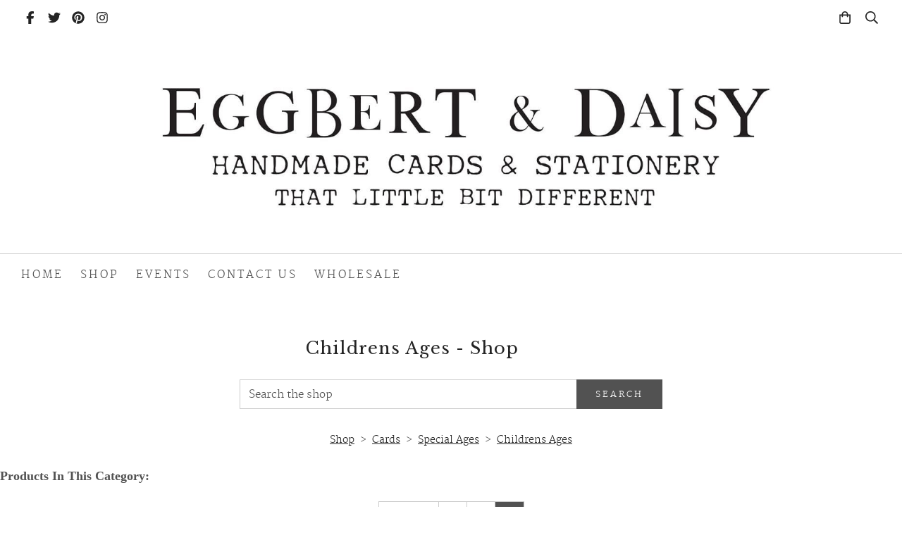

--- FILE ---
content_type: text/html; charset=utf-8
request_url: https://www.eggbertanddaisy.co.uk/ourshop/cat_1494205-Childrens-Ages-cc-pg_3.html
body_size: 15851
content:

<!DOCTYPE html> <!--[if lt IE 7]> <html class="no-js ie lt-ie10 lt-ie9 lt-ie8 lt-ie7"> <![endif]--> <!--[if IE 7]> <html class="no-js ie ie7 lt-ie10 lt-ie9 lt-ie8"> <![endif]--> <!--[if IE 8]> <html class="no-js ie ie8 lt-ie10 lt-ie9"> <![endif]--> <!--[if IE 9]> <html class="no-js ie ie9 lt-ie10"> <![endif]--> <!--[if gt IE 9]> <html class="no-js ie not-ie-legacy"> <![endif]--> <!--[if !IE]><!--> <html class="wdk-theme no-js font-size--med"> <!--<![endif]--> <head> <meta http-equiv="X-UA-Compatible" content="IE=edge,chrome=1" /> <meta name="viewport" content="width=device-width, initial-scale=1.0" /> <meta name="format-detection" content="telephone=no" /> <link rel="stylesheet" href="https://assetsbeta.create-cdn.net/_assets/livesites/feature/content-builder/content-builder.min.css?361ee0ca00dd867487c5281e84617080"> <title>Childrens Ages - Shop - Page 3</title> <meta name="keywords" content=""/> <meta name="description" content=""/> <meta name="MSSmartTagsPreventParsing" content="TRUE"/> <link rel="shortcut icon" href="/favicon_default.ico" /> <script src="https://assetsbeta.create-cdn.net/_assets/livesites/component/common/jquery-3.7.1.min.js?2c872dbe60f4ba70fb85356113d8b35e" type="text/javascript"></script><script src="https://assetsbeta.create-cdn.net/_assets/livesites/component/common/jquery-migrate-3.5.2.min.js?88d82ba2bc432aa8ea45a71fb47ebccf" type="text/javascript"></script><script src="/include/js/loader.js?2025-10-21 10:04:30"></script><!-- Global site tag (gtag.js) - Google Analytics --><script type="text/javascript" src="https://www.googletagmanager.com/gtag/js?id=G-JNE452KQ6T" async></script><script type="text/javascript" >    var siteid = 214666;
    window.dataLayer = window.dataLayer || [];
    function gtag(){dataLayer.push(arguments);}
    gtag('js', new Date());
    gtag('config', 'G-JNE452KQ6T', {
      'siteid': siteid
    });

        
    $(function(){
      if (window.events) {
        var shopCurrency = 'GBP';
        window.events.on('addToBasket', function (data, source) {
          if(gtag) {
            let item_list_id = 'product_page';
            let item_list_name = 'Product Page';

            if(source === 'category_page') {
              item_list_id = 'category_page';
              item_list_name = 'Category Page';
            }

            gtag("event", "add_to_cart", {
              currency: shopCurrency,
              value: data.price * data.quantity,
              items: [
                {
                item_id: data.ID,
                item_name: data.title,
                item_list_id: item_list_id,
                item_list_name: item_list_name,
                price: data.price,
                quantity: data.quantity,
                }
              ]
            });
          }
        });

        window.events.on('removeFromBasket', function (data) {
          if(gtag) {
            gtag("event", "remove_from_cart", {
              currency: shopCurrency,
              value: data.price * data.quantity,
              items: [
                {
                item_id: data.ID,
                item_name: data.title,
                item_list_id: 'basket',
                item_list_name: 'Basket',
                price: data.price,
                quantity: data.quantity,
                }
              ]
            });
          }
        })

        window.events.on('checkoutStart', function (data) {
          if(gtag) {
            let basketItems = data.basket.map(function(product) {
              return {
                item_id: product.ID,
                item_name: product.title,
                price: product.price,
                quantity: product.quantity
              }
            });

            gtag("event", "begin_checkout", {
              value: data.amount,
              currency: data.currency,
              items: basketItems
            });
          }

        });

        window.events.on('checkoutComplete', function (data) {
          if(gtag) {
            let basketItems = data.basket.map(function(product) {
              return {
                item_id: product.ID,
                item_name: product.title,
                price: product.price,
              }
            })

            gtag("event", "purchase", {
              currency: data.currency,
              transaction_id: data.transaction_id,
              value: data.amount,
              coupon: data.discount_code,
              shipping: data.postage_price,
              items: basketItems,
            })
          }
        });

        window.events.on('productView', function (data) {
          if(gtag) {
            gtag("event", "view_item", {
              currency: shopCurrency,
              value: 0,
              items: [
                {
                item_id: data.ID,
                item_name: data.title,
                item_list_id: "product_page",
                item_list_name: "Product Page",
                price: data.price
                }
              ]
            });
          }
        })

        window.events.on('checkoutStage', function (step) {
          if(gtag) {
            gtag("event", "checkout", {
              'step': step
            });
          }
        })

        window.events.on('formSubmitting', function(data){
          if(gtag) {
            gtag("event", "form_submit", data);
          }
        });
      }
    });
</script><link rel="stylesheet" type="text/css" href="https://fonts.googleapis.com/css?display=swap&family=Libre+Baskerville:300,400,600,700"><link rel="stylesheet" type="text/css" href="https://fonts.googleapis.com/css?display=swap&family=Merriweather:300,400,600,700"><style>@font-face {font-family: "font awesome";font-style: normal;font-weight: normal;font-display: swap;src: url("https://create-cdn.net/_assets/fonts/template-fonts/icons/fontawesome/fontawesome.eot?20141125");src: url("https://create-cdn.net/_assets/fonts/template-fonts/icons/fontawesome/fontawesome.eot?iefix&20141125") format("embedded-opentype"), url("https://create-cdn.net/_assets/fonts/template-fonts/icons/fontawesome/fontawesome.woff?20141125") format("woff"), url("https://create-cdn.net/_assets/fonts/template-fonts/icons/fontawesome/fontawesome.ttf?20141125") format("truetype"), url("https://create-cdn.net/_assets/fonts/template-fonts/icons/fontawesome/fontawesome.svg#font-awesome?20141125") format("svg"),url("https://create-cdn.net/_assets/fonts/template-fonts/icons/fontawesome/fontawesome.ttf?20141125") format("truetype")}@font-face {font-family: "merriweather light";font-style: normal;font-weight: normal;font-display: swap;src: url("https://create-cdn.net/_assets/fonts/template-fonts/regular/merriweatherlight/merriweatherlight.eot");src: url("https://create-cdn.net/_assets/fonts/template-fonts/regular/merriweatherlight/merriweatherlight.eot?iefix") format("embedded-opentype"), url("https://create-cdn.net/_assets/fonts/template-fonts/regular/merriweatherlight/merriweatherlight.woff") format("woff"), url("https://create-cdn.net/_assets/fonts/template-fonts/regular/merriweatherlight/merriweatherlight.ttf") format("truetype"), url("https://create-cdn.net/_assets/fonts/template-fonts/regular/merriweatherlight/merriweatherlight.svg#merriweather-light") format("svg"),url("https://create-cdn.net/_assets/fonts/template-fonts/regular/merriweatherlight/merriweatherlight.ttf") format("truetype")}@font-face {font-family: "merriweather light";font-style: normal;font-weight: bold;font-display: swap;src: url("https://create-cdn.net/_assets/fonts/template-fonts/bold/merriweatherlight/merriweatherlight.eot");src: url("https://create-cdn.net/_assets/fonts/template-fonts/bold/merriweatherlight/merriweatherlight.eot?iefix") format("embedded-opentype"), url("https://create-cdn.net/_assets/fonts/template-fonts/bold/merriweatherlight/merriweatherlight.woff") format("woff"), url("https://create-cdn.net/_assets/fonts/template-fonts/bold/merriweatherlight/merriweatherlight.ttf") format("truetype"), url("https://create-cdn.net/_assets/fonts/template-fonts/bold/merriweatherlight/merriweatherlight.svg#merriweather-light") format("svg"),url("https://create-cdn.net/_assets/fonts/template-fonts/bold/merriweatherlight/merriweatherlight.ttf") format("truetype")}@font-face {font-family: "merriweather light";font-style: italic;font-weight: bold;font-display: swap;src: url("https://create-cdn.net/_assets/fonts/template-fonts/bolditalic/merriweatherlight/merriweatherlight.eot");src: url("https://create-cdn.net/_assets/fonts/template-fonts/bolditalic/merriweatherlight/merriweatherlight.eot?iefix") format("embedded-opentype"), url("https://create-cdn.net/_assets/fonts/template-fonts/bolditalic/merriweatherlight/merriweatherlight.woff") format("woff"), url("https://create-cdn.net/_assets/fonts/template-fonts/bolditalic/merriweatherlight/merriweatherlight.ttf") format("truetype"), url("https://create-cdn.net/_assets/fonts/template-fonts/bolditalic/merriweatherlight/merriweatherlight.svg#merriweather-light") format("svg"),url("https://create-cdn.net/_assets/fonts/template-fonts/bolditalic/merriweatherlight/merriweatherlight.ttf") format("truetype")}@font-face {font-family: "merriweather light";font-style: italic;font-weight: normal;font-display: swap;src: url("https://create-cdn.net/_assets/fonts/template-fonts/italic/merriweatherlight/merriweatherlight.eot");src: url("https://create-cdn.net/_assets/fonts/template-fonts/italic/merriweatherlight/merriweatherlight.eot?iefix") format("embedded-opentype"), url("https://create-cdn.net/_assets/fonts/template-fonts/italic/merriweatherlight/merriweatherlight.woff") format("woff"), url("https://create-cdn.net/_assets/fonts/template-fonts/italic/merriweatherlight/merriweatherlight.ttf") format("truetype"), url("https://create-cdn.net/_assets/fonts/template-fonts/italic/merriweatherlight/merriweatherlight.svg#merriweather-light") format("svg"),url("https://create-cdn.net/_assets/fonts/template-fonts/italic/merriweatherlight/merriweatherlight.ttf") format("truetype")}</style><script>window.createSite = {"pageid":"2159203","currency":{"code":"GBP","pre":"&pound;","aft":""}};</script>
					  <meta property="og:type"							content="website" />
					  <meta property="og:url"							content="https://www.eggbertanddaisy.co.uk/ourshop/cat_1494205-Childrens-Ages-cc-pg_3.html" />
					  <link rel="canonical"								href="https://www.eggbertanddaisy.co.uk/ourshop/cat_1494205-Childrens-Ages-cc-pg_3.html" />
					  <meta property="og:title"							content="Childrens Ages - Shop" />
					  <meta property="og:site_name"						content="Eggbert &amp; Daisy" />
					  <meta name="twitter:card" content="summary" /><meta property="og:image"			content="https://sites.create-cdn.net/siteimages/21/4/6/214666/17/2/9/17299361/1000x1000.jpg?1659038554" /><script type="application/ld+json">{"@context":"https:\/\/schema.org","@type":"ItemList","itemListElement":[{"@type":"ListItem","position":7829479,"url":"https:\/\/www.eggbertanddaisy.co.uk\/ourshop\/prod_7829479-Farmyard-8th-Birthday-Card.html"},{"@type":"ListItem","position":7829498,"url":"https:\/\/www.eggbertanddaisy.co.uk\/ourshop\/prod_7829498-Mermaid-8th-Birthday-Card.html"},{"@type":"ListItem","position":7829431,"url":"https:\/\/www.eggbertanddaisy.co.uk\/ourshop\/prod_7829431-Zoo-Animals-9th-Birthday-Card.html"},{"@type":"ListItem","position":7829448,"url":"https:\/\/www.eggbertanddaisy.co.uk\/ourshop\/prod_7829448-Unicorn-9th-Birthday-Card.html"},{"@type":"ListItem","position":7829466,"url":"https:\/\/www.eggbertanddaisy.co.uk\/ourshop\/prod_7829466-Dinosaur-9th-Birthday-Card.html"},{"@type":"ListItem","position":7829481,"url":"https:\/\/www.eggbertanddaisy.co.uk\/ourshop\/prod_7829481-Farmyard-9th-Birthday-Card.html"},{"@type":"ListItem","position":7829499,"url":"https:\/\/www.eggbertanddaisy.co.uk\/ourshop\/prod_7829499-Mermaid-9th-Birthday-Card.html"},{"@type":"ListItem","position":7829432,"url":"https:\/\/www.eggbertanddaisy.co.uk\/ourshop\/prod_7829432-Zoo-Animals-10th-Birthday-Card.html"},{"@type":"ListItem","position":7829449,"url":"https:\/\/www.eggbertanddaisy.co.uk\/ourshop\/prod_7829449-Unicorn-10th-Birthday-Card.html"},{"@type":"ListItem","position":7829468,"url":"https:\/\/www.eggbertanddaisy.co.uk\/ourshop\/prod_7829468-Dinosaur-10th-Birthday-Card.html"},{"@type":"ListItem","position":7829482,"url":"https:\/\/www.eggbertanddaisy.co.uk\/ourshop\/prod_7829482-Farmyard-10th-Birthday-Card.html"},{"@type":"ListItem","position":7829500,"url":"https:\/\/www.eggbertanddaisy.co.uk\/ourshop\/prod_7829500-Mermaid-10th-Birthday-Card.html"}]}</script><link rel="stylesheet" href="https://assetsbeta.create-cdn.net/_assets/livesites/component/modal/modal.min.css?0712ddff8bb7c2ec4838ba17b29103f7" /><link rel="stylesheet" href="https://assetsbeta.create-cdn.net/_assets/livesites/component/session/session.min.css?d14ed9b57555828f24e1c7c78a5bfc7b" /><script type="text/javascript" src="https://assetsbeta.create-cdn.net/_assets/livesites/component/modal/modal.min.js?66520fc5d9421d9b4022a8910d693cbe" async></script><script src="https://assetsbeta.create-cdn.net/_assets/livesites/component/session/session.min.js?e9b6512c3cd27c880a4cc1ed03166ee2" defer></script><script src="https://assetsbeta.create-cdn.net/_assets/livesites/component/page-events/page-events.min.js?64345003a6529e9ec6053cb77419e3db"></script>    <meta http-equiv="imagetoolbar" content="no"> <script type="text/javascript">
        var message = "" ;

        function clickIE (){
        if ( document . all ){
        ( message );
        return false ;
        }
        }

        function clickNS ( e ){
        if ( document . layers || ( document . getElementById && ! document . all )){
        if ( e . which == 2 || e . which == 3 ){
        ( message );
        return false ;
        }
        }
        }

        if ( document . layers ){
        document . captureEvents ( Event . MOUSEDOWN );
        document . onmousedown = clickNS ;
        } else {
        document . onmouseup = clickNS ;
        document . oncontextmenu = clickIE ;
        }
        document . oncontextmenu = new Function( "return false" )


        function disableselect(e){
        return false
        }

        function reEnable(){
        return true
        }

        //if IE4+
        document.onselectstart=new Function ("return false")</script> <script src="https://assetsbeta.create-cdn.net/_assets/livesites/component/basket/basket.min.js?e1679b6159bb71c40ac7e4cf026ab9d4" async type="text/javascript"></script><link rel='stylesheet' href='/theme.min.css?2025-10-21 10:04:30' type='text/css' /><link rel="stylesheet" type="text/css" href="/palette.css?2025-10-21 10:04:30" media="screen"><!--Theme JS--><script type="text/javascript">function detect_ie(){var e=window.navigator.userAgent,t=e.indexOf("MSIE ");if(t>0){parseInt(e.substring(t+5,e.indexOf(".",t)),10);document.querySelector("html").className+=" ie"}else{if(e.indexOf("Trident/")>0){var n=e.indexOf("rv:");parseInt(e.substring(n+3,e.indexOf(".",n)),10);document.querySelector("html").className+=" ie"}else{var d=e.indexOf("Edge/");if(!(d>0))return document.querySelector("html").className+=" not-ie",!1;parseInt(e.substring(d+5,e.indexOf(".",d)),10);document.querySelector("html").className+=" edge"}}}function hasFlexGapSupport(){const e=document.createElement("div");e.style.display="flex",e.style.flexDirection="column",e.style.rowGap="1px",e.appendChild(document.createElement("div")),e.appendChild(document.createElement("div")),document.body.appendChild(e);const t=1===e.scrollHeight;return e.parentNode.removeChild(e),t}document.addEventListener("DOMContentLoaded",(function(){detect_ie();/iPad|iPhone|iPod/.test(navigator.userAgent)&&!window.MSStream&&!hasFlexGapSupport()&&document.documentElement.classList.add("flex-gap-not-supported")}));</script><script type="application/ld+json">
				{
				  "@context": "http://schema.org",
				  "@type": "WebSite",
				  "url": "https://www.eggbertanddaisy.co.uk/",
				  "potentialAction": {
				    "@type": "SearchAction",
				    "target": "https://www.eggbertanddaisy.co.uk/shop/search.php?q={search_term_string}",
				    "query-input": "required name=search_term_string"
				  }
				}</script><script>!function(e,t,n){function r(e,t){return typeof e===t}function s(){var e,t,n,s,i,o,a;for(var l in w)if(w.hasOwnProperty(l)){if(e=[],t=w[l],t.name&&(e.push(t.name.toLowerCase()),t.options&&t.options.aliases&&t.options.aliases.length))for(n=0;n<t.options.aliases.length;n++)e.push(t.options.aliases[n].toLowerCase());for(s=r(t.fn,"function")?t.fn():t.fn,i=0;i<e.length;i++)o=e[i],a=o.split("."),1===a.length?S[a[0]]=s:(!S[a[0]]||S[a[0]]instanceof Boolean||(S[a[0]]=new Boolean(S[a[0]])),S[a[0]][a[1]]=s),y.push((s?"":"no-")+a.join("-"))}}function i(e){var t=b.className,n=S._config.classPrefix||"";if(x&&(t=t.baseVal),S._config.enableJSClass){var r=new RegExp("(^|\\s)"+n+"no-js(\\s|$)");t=t.replace(r,"$1"+n+"js$2")}S._config.enableClasses&&(t+=" "+n+e.join(" "+n),x?b.className.baseVal=t:b.className=t)}function o(){return"function"!=typeof t.createElement?t.createElement(arguments[0]):x?t.createElementNS.call(t,"http://www.w3.org/2000/svg",arguments[0]):t.createElement.apply(t,arguments)}function a(e){return e.replace(/([a-z])-([a-z])/g,function(e,t,n){return t+n.toUpperCase()}).replace(/^-/,"")}function l(){var e=t.body;return e||(e=o(x?"svg":"body"),e.fake=!0),e}function f(e,n,r,s){var i,a,f,u,c="modernizr",d=o("div"),p=l();if(parseInt(r,10))for(;r--;)f=o("div"),f.id=s?s[r]:c+(r+1),d.appendChild(f);return i=o("style"),i.type="text/css",i.id="s"+c,(p.fake?p:d).appendChild(i),p.appendChild(d),i.styleSheet?i.styleSheet.cssText=e:i.appendChild(t.createTextNode(e)),d.id=c,p.fake&&(p.style.background="",p.style.overflow="hidden",u=b.style.overflow,b.style.overflow="hidden",b.appendChild(p)),a=n(d,e),p.fake?(p.parentNode.removeChild(p),b.style.overflow=u,b.offsetHeight):d.parentNode.removeChild(d),!!a}function u(e,t){return!!~(""+e).indexOf(t)}function c(e,t){return function(){return e.apply(t,arguments)}}function d(e,t,n){var s;for(var i in e)if(e[i]in t)return n===!1?e[i]:(s=t[e[i]],r(s,"function")?c(s,n||t):s);return!1}function p(e){return e.replace(/([A-Z])/g,function(e,t){return"-"+t.toLowerCase()}).replace(/^ms-/,"-ms-")}function v(t,n,r){var s;if("getComputedStyle"in e){s=getComputedStyle.call(e,t,n);var i=e.console;if(null!==s)r&&(s=s.getPropertyValue(r));else if(i){var o=i.error?"error":"log";i[o].call(i,"getComputedStyle returning null, its possible modernizr test results are inaccurate")}}else s=!n&&t.currentStyle&&t.currentStyle[r];return s}function m(t,r){var s=t.length;if("CSS"in e&&"supports"in e.CSS){for(;s--;)if(e.CSS.supports(p(t[s]),r))return!0;return!1}if("CSSSupportsRule"in e){for(var i=[];s--;)i.push("("+p(t[s])+":"+r+")");return i=i.join(" or "),f("@supports ("+i+") { #modernizr { position: absolute; } }",function(e){return"absolute"==v(e,null,"position")})}return n}function g(e,t,s,i){function l(){c&&(delete P.style,delete P.modElem)}if(i=!r(i,"undefined")&&i,!r(s,"undefined")){var f=m(e,s);if(!r(f,"undefined"))return f}for(var c,d,p,v,g,h=["modernizr","tspan","samp"];!P.style&&h.length;)c=!0,P.modElem=o(h.shift()),P.style=P.modElem.style;for(p=e.length,d=0;d<p;d++)if(v=e[d],g=P.style[v],u(v,"-")&&(v=a(v)),P.style[v]!==n){if(i||r(s,"undefined"))return l(),"pfx"!=t||v;try{P.style[v]=s}catch(y){}if(P.style[v]!=g)return l(),"pfx"!=t||v}return l(),!1}function h(e,t,n,s,i){var o=e.charAt(0).toUpperCase()+e.slice(1),a=(e+" "+z.join(o+" ")+o).split(" ");return r(t,"string")||r(t,"undefined")?g(a,t,s,i):(a=(e+" "+j.join(o+" ")+o).split(" "),d(a,t,n))}var y=[],w=[],C={_version:"3.4.0",_config:{classPrefix:"",enableClasses:!0,enableJSClass:!0,usePrefixes:!0},_q:[],on:function(e,t){var n=this;setTimeout(function(){t(n[e])},0)},addTest:function(e,t,n){w.push({name:e,fn:t,options:n})},addAsyncTest:function(e){w.push({name:null,fn:e})}},S=function(){};S.prototype=C,S=new S,S.addTest("eventlistener","addEventListener"in e),S.addTest("svg",!!t.createElementNS&&!!t.createElementNS("http://www.w3.org/2000/svg","svg").createSVGRect);var b=t.documentElement;S.addTest("classlist","classList"in b);var x="svg"===b.nodeName.toLowerCase();S.addTest("srcset","srcset"in o("img")),S.addTest("inlinesvg",function(){var e=o("div");return e.innerHTML="<svg/>","http://www.w3.org/2000/svg"==("undefined"!=typeof SVGRect&&e.firstChild&&e.firstChild.namespaceURI)});var T=function(){function e(e,t){var s;return!!e&&(t&&"string"!=typeof t||(t=o(t||"div")),e="on"+e,s=e in t,!s&&r&&(t.setAttribute||(t=o("div")),t.setAttribute(e,""),s="function"==typeof t[e],t[e]!==n&&(t[e]=n),t.removeAttribute(e)),s)}var r=!("onblur"in t.documentElement);return e}();C.hasEvent=T;var E=C.testStyles=f,_=function(){var e=navigator.userAgent,t=e.match(/w(eb)?osbrowser/gi),n=e.match(/windows phone/gi)&&e.match(/iemobile\/([0-9])+/gi)&&parseFloat(RegExp.$1)>=9;return t||n}();_?S.addTest("fontface",!1):E('@font-face {font-family:"font";src:url("https://")}',function(e,n){var r=t.getElementById("smodernizr"),s=r.sheet||r.styleSheet,i=s?s.cssRules&&s.cssRules[0]?s.cssRules[0].cssText:s.cssText||"":"",o=/src/i.test(i)&&0===i.indexOf(n.split(" ")[0]);S.addTest("fontface",o)}),S.addTest("details",function(){var e,t=o("details");return"open"in t&&(E("#modernizr details{display:block}",function(n){n.appendChild(t),t.innerHTML="<summary>a</summary>b",e=t.offsetHeight,t.open=!0,e=e!=t.offsetHeight}),e)});var R="Moz O ms Webkit",z=C._config.usePrefixes?R.split(" "):[];C._cssomPrefixes=z;var L=function(t){var r,s=prefixes.length,i=e.CSSRule;if("undefined"==typeof i)return n;if(!t)return!1;if(t=t.replace(/^@/,""),r=t.replace(/-/g,"_").toUpperCase()+"_RULE",r in i)return"@"+t;for(var o=0;o<s;o++){var a=prefixes[o],l=a.toUpperCase()+"_"+r;if(l in i)return"@-"+a.toLowerCase()+"-"+t}return!1};C.atRule=L;var j=C._config.usePrefixes?R.toLowerCase().split(" "):[];C._domPrefixes=j;var N={elem:o("modernizr")};S._q.push(function(){delete N.elem});var P={style:N.elem.style};S._q.unshift(function(){delete P.style}),C.testAllProps=h;var A=C.prefixed=function(e,t,n){return 0===e.indexOf("@")?L(e):(e.indexOf("-")!=-1&&(e=a(e)),t?h(e,t,n):h(e,"pfx"))};S.addTest("objectfit",!!A("objectFit"),{aliases:["object-fit"]}),s(),i(y),delete C.addTest,delete C.addAsyncTest;for(var k=0;k<S._q.length;k++)S._q[k]();e.Modernizr=S}(window,document);
function jsload(e,t){if(0===e.indexOf("/_assets/")&&(e=createCDNPath+e),jsload_files.indexOf(e)===-1){if("function"==typeof t){var s=document.createElement("script"),a=document.getElementsByTagName("script")[0];s.src=e,a.parentNode.insertBefore(s,a),t&&(s.onload=t)}else document.write(unescape('%3Cscript src="'+e+'"%3E%3C/script%3E'));jsload_files.push(e)}}var jsload_files=[];if("undefined"==typeof createCDNPath)var createCDNPath="https://create-cdn.net";

		 	if( ! Modernizr.classlist ){
				jsload('/_assets/shared/component/polyfill-classlist/polyfill-classlist.min.js');
		 	}
		

		 	if( ! Modernizr.eventlistener ){
				jsload('/_assets/shared/component/polyfill-eventlistener/polyfill-eventlistener.min.js');
		 	}</script> <style>
      body, .font--content { font-family: "merriweather light"; }
				.font--heading { font-family: "libre baskerville"; }
				.font--logo { font-family: "merriweather"; }
				.i { font-family: "font awesome" ; }      /* A comment to stop the syntax highlighting from breaking */

      /* Add the template background options */

      html {<!--WDK: templateoption:templatebg-->
      }</style> <link rel="stylesheet" href="https://create-cdn.net/_assets/livesites/component/csswizardry-grids-responsive/csswizardry-grids-responsive.min.css?20150528"> <!--[if lt IE 9]> <script src="https://create-cdn.net/_assets/livesites/component/html5shiv/html5shiv.min.js"></script> <![endif]--> <script>
      var firstBlock, headerBlock, blockContent
      function incorporateHeader() {
        // First-run setup
        if (!headerBlock) {
          firstBlock = document.querySelector('.block--incorporate-header')
          // If there's a sub-block, use that.
          if (firstBlock.querySelector('.block')) {
            firstBlock = firstBlock.querySelector('.block')
          }

          blockContent = firstBlock.getElementsByClassName('block__content')[0]
          if (!blockContent) {
            blockContent = firstBlock
          }
          headerBlock = document.getElementById('site-navigation')
          // Split and find as running the regex directly on className did not work.
          var firstBlockPalette = firstBlock.className.split(' ').find(function (e) {
            return /^palette-[a-zA-Z0-9_-]+$/.test(e)
          })
          var headerBlocks = headerBlock.children
          for (var i = 0; i < headerBlocks.length; i++) {
            //Remove existing palette class
            headerBlocks[i].className.replace(/(s|^)palette-[a-zA-Z0-9_-]+($|s)/, ' ')
            if (firstBlockPalette) {
              headerBlocks[i].classList.add(firstBlockPalette)
            }
          }
          // The header now needs the incorporated class
          headerBlock.classList.add('header--incorporated')
          // Re-run on resize
          window.addEventListener('resize', incorporateHeader, true)
          // Run again when things have finished running
          window.setTimeout(incorporateHeader, 0)

          var headerImages = headerBlock.querySelectorAll('img')
          for (var i = 0; i < headerImages.length; i++) {
            var image = headerImages[i]
            image.addEventListener('load', incorporateHeader)
          }
        }
        var headerHeight = headerBlock.scrollHeight
        document.body.style.setProperty('--header-height', headerHeight + 'px')
      }</script> </head> <body class="wdk_columnCount_0 has-banner--type-3 has-wallpaper page-type-shop has-shop has-basket heading--small button--square theme--button-square theme--corner-square theme--corner-radius-medium theme--card-solid theme--divider-solid theme--link-underline wdk-theme-body template-rwd template-structure-167"> <div id="site-wrapper" class="site-wrapper"> <header id="site-navigation" class="site-header is-content-builder"> <!----><section data-save-timestamp="1753995878251" id="block_652273" data-cb-blocktype="StackedHeader" data-cb-version="3.124.0" data-menu-bar-style="border" data-header-bar-style="solid" data-plugin="create" class="block js-block--padded-content js-block--block_1 b-header block--header StackedHeader block--horizontal-content-left"><!----> <div data-name="header-bar" class="b-header__bar is-solid"><!----> <div class="b-container"><div class="b-row"><div class="b-col-12 b-flex--xs"><div class="b-header__item-wrapper has-items-inline--xs is-aligned-left is-nested tw-basis-1/2"> <div class="b-header__item b-flex--shrink-0 b-line-height--0"><div data-name="icon-list" list-class="b-social-icons b-font-size-18--xs" toolbar-position="bottom" remove-line-height="" hideable="" class="editable-element editable-element--list b-line-height--0"><ul class="b-social-icons b-font-size-18--xs"><li data-name="item" class="cb-editable-li b-position--relative"><div data-name="item-icon" data-element="EditableIcon" class="editable-element editable-element--icon icon" style="font-size:undefinedrem;"><a data-icon="facebook" data-iconset="fontawesome6-solid" href="https://www.facebook.com/Eggbert-DaisyEggbert-Daisy-228964633889465/?fref=ts" data-type="external" target="_blank" title="facebook" class="link"><svg xmlns="http://www.w3.org/2000/svg" viewBox="0 0 320 512"><!--! Font Awesome Pro 6.7.1 by @fontawesome - https://fontawesome.com License - https://fontawesome.com/license (Commercial License) Copyright 2024 Fonticons, Inc. --><path d="M80 299.3V512H196V299.3h86.5l18-97.8H196V166.9c0-51.7 20.3-71.5 72.7-71.5c16.3 0 29.4 .4 37 1.2V7.9C291.4 4 256.4 0 236.2 0C129.3 0 80 50.5 80 159.4v42.1H14v97.8H80z"/></svg></a></div></li><li data-name="item" class="cb-editable-li b-position--relative"><div data-name="item-icon" data-element="EditableIcon" class="editable-element editable-element--icon icon" style="font-size:undefinedrem;"><a data-icon="twitter" data-iconset="fontawesome6-solid" href="https://www.twitter.com/EggbertandDaisy" data-type="external" target="_blank" title="twitter" class="link"><svg xmlns="http://www.w3.org/2000/svg" viewBox="0 0 512 512"><!--! Font Awesome Pro 6.7.1 by @fontawesome - https://fontawesome.com License - https://fontawesome.com/license (Commercial License) Copyright 2024 Fonticons, Inc. --><path d="M459.37 151.716c.325 4.548.325 9.097.325 13.645 0 138.72-105.583 298.558-298.558 298.558-59.452 0-114.68-17.219-161.137-47.106 8.447.974 16.568 1.299 25.34 1.299 49.055 0 94.213-16.568 130.274-44.832-46.132-.975-84.792-31.188-98.112-72.772 6.498.974 12.995 1.624 19.818 1.624 9.421 0 18.843-1.3 27.614-3.573-48.081-9.747-84.143-51.98-84.143-102.985v-1.299c13.969 7.797 30.214 12.67 47.431 13.319-28.264-18.843-46.781-51.005-46.781-87.391 0-19.492 5.197-37.36 14.294-52.954 51.655 63.675 129.3 105.258 216.365 109.807-1.624-7.797-2.599-15.918-2.599-24.04 0-57.828 46.782-104.934 104.934-104.934 30.213 0 57.502 12.67 76.67 33.137 23.715-4.548 46.456-13.32 66.599-25.34-7.798 24.366-24.366 44.833-46.132 57.827 21.117-2.273 41.584-8.122 60.426-16.243-14.292 20.791-32.161 39.308-52.628 54.253z"/></svg></a></div></li><li data-name="item" class="cb-editable-li b-position--relative"><div data-name="item-icon" data-element="EditableIcon" class="editable-element editable-element--icon icon" style="font-size:undefinedrem;"><a data-icon="pinterest" data-iconset="fontawesome6-solid" href="https://www.pinterest.com/eggbertanddaisy" data-type="external" target="_blank" title="pinterest" class="link"><svg xmlns="http://www.w3.org/2000/svg" viewBox="0 0 496 512"><!--! Font Awesome Pro 6.7.1 by @fontawesome - https://fontawesome.com License - https://fontawesome.com/license (Commercial License) Copyright 2024 Fonticons, Inc. --><path d="M496 256c0 137-111 248-248 248-25.6 0-50.2-3.9-73.4-11.1 10.1-16.5 25.2-43.5 30.8-65 3-11.6 15.4-59 15.4-59 8.1 15.4 31.7 28.5 56.8 28.5 74.8 0 128.7-68.8 128.7-154.3 0-81.9-66.9-143.2-152.9-143.2-107 0-163.9 71.8-163.9 150.1 0 36.4 19.4 81.7 50.3 96.1 4.7 2.2 7.2 1.2 8.3-3.3.8-3.4 5-20.3 6.9-28.1.6-2.5.3-4.7-1.7-7.1-10.1-12.5-18.3-35.3-18.3-56.6 0-54.7 41.4-107.6 112-107.6 60.9 0 103.6 41.5 103.6 100.9 0 67.1-33.9 113.6-78 113.6-24.3 0-42.6-20.1-36.7-44.8 7-29.5 20.5-61.3 20.5-82.6 0-19-10.2-34.9-31.4-34.9-24.9 0-44.9 25.7-44.9 60.2 0 22 7.4 36.8 7.4 36.8s-24.5 103.8-29 123.2c-5 21.4-3 51.6-.9 71.2C65.4 450.9 0 361.1 0 256 0 119 111 8 248 8s248 111 248 248z"/></svg></a></div></li><li data-name="item" class="cb-editable-li b-position--relative"><div data-name="item-icon" data-element="EditableIcon" class="editable-element editable-element--icon icon" style="font-size:undefinedrem;"><a data-icon="instagram" data-iconset="fontawesome6-solid" href="https://www.instagram.com/eggbertanddaisy" data-type="external" target="_blank" title="instagram" class="link"><svg xmlns="http://www.w3.org/2000/svg" viewBox="0 0 448 512"><!--! Font Awesome Pro 6.7.1 by @fontawesome - https://fontawesome.com License - https://fontawesome.com/license (Commercial License) Copyright 2024 Fonticons, Inc. --><path d="M224.1 141c-63.6 0-114.9 51.3-114.9 114.9s51.3 114.9 114.9 114.9S339 319.5 339 255.9 287.7 141 224.1 141zm0 189.6c-41.1 0-74.7-33.5-74.7-74.7s33.5-74.7 74.7-74.7 74.7 33.5 74.7 74.7-33.6 74.7-74.7 74.7zm146.4-194.3c0 14.9-12 26.8-26.8 26.8-14.9 0-26.8-12-26.8-26.8s12-26.8 26.8-26.8 26.8 12 26.8 26.8zm76.1 27.2c-1.7-35.9-9.9-67.7-36.2-93.9-26.2-26.2-58-34.4-93.9-36.2-37-2.1-147.9-2.1-184.9 0-35.8 1.7-67.6 9.9-93.9 36.1s-34.4 58-36.2 93.9c-2.1 37-2.1 147.9 0 184.9 1.7 35.9 9.9 67.7 36.2 93.9s58 34.4 93.9 36.2c37 2.1 147.9 2.1 184.9 0 35.9-1.7 67.7-9.9 93.9-36.2 26.2-26.2 34.4-58 36.2-93.9 2.1-37 2.1-147.8 0-184.8zM398.8 388c-7.8 19.6-22.9 34.7-42.6 42.6-29.5 11.7-99.5 9-132.1 9s-102.7 2.6-132.1-9c-19.6-7.8-34.7-22.9-42.6-42.6-11.7-29.5-9-99.5-9-132.1s-2.6-102.7 9-132.1c7.8-19.6 22.9-34.7 42.6-42.6 29.5-11.7 99.5-9 132.1-9s102.7-2.6 132.1 9c19.6 7.8 34.7 22.9 42.6 42.6 11.7 29.5 9 99.5 9 132.1s2.7 102.7-9 132.1z"/></svg></a></div></li></ul></div></div></div> <div class="b-header__item-wrapper has-items-inline--xs is-aligned-center tw-basis-1/2" style="display:none;"><div class="b-header__item b-flex--shrink-0 b-text-left--xs is-hidden-on-mobile"><!----></div></div> <div class="b-header__item-wrapper has-items-inline--xs is-aligned-right is-nested tw-basis-1/2"><div class="b-line-height b-header__item b-text-right--xs is-hidden-on-mobile"><!----></div> <div class="b-header__item b-flex--shrink-0 b-line-height--0"><ul data-name="account-shop-icons" data-element="EditableAccountShopIcons" class="b-account-shop-icons sm sm-shop b-line-height--0"><!----> <li data-name="shopbasket" data-sm-reverse="true" data-element="EditableShopBasket" class="editable-element editable-element--shop-basket shop-basket sm-shop-toggle-wrapper"><a class="sm-shop-toggle"><span class="icon sm-shop-toggle__icon"><svg xmlns="http://www.w3.org/2000/svg" viewBox="0 0 448 512"><!-- Font Awesome Pro 5.15.4 by @fontawesome - https://fontawesome.com License - https://fontawesome.com/license (Commercial License) --><path d="M352 128C352 57.42 294.579 0 224 0 153.42 0 96 57.42 96 128H0v304c0 44.183 35.817 80 80 80h288c44.183 0 80-35.817 80-80V128h-96zM224 48c44.112 0 80 35.888 80 80H144c0-44.112 35.888-80 80-80zm176 384c0 17.645-14.355 32-32 32H80c-17.645 0-32-14.355-32-32V176h48v40c0 13.255 10.745 24 24 24s24-10.745 24-24v-40h160v40c0 13.255 10.745 24 24 24s24-10.745 24-24v-40h48v256z"/></svg></span> <span class="sm-shop-toggle__text icon-text">basket</span></a> <ul class="mega-menu sm-basket-dropdown"><li><div class="b-basket-dropdown"><button class="b-basket-close hamburger hamburger--squeeze is-active js-basket-close b-line-height--xs"><span aria-hidden="true" class="hamburger-box"><span class="hamburger-inner"></span></span></button> <header class="b-basket-dropdown__header if-basket"><h2 class="heading heading--delta font--heading">
              Basket</h2> <span><span class="wdk_basket_total_items"></span> Items</span></header> <div class="card b-text-center--xs if-empty-basket b-padding-y-15--xs b-padding-x-15--xs"><!----> 
            Your basket is currently empty</div> <div class="b-basket-dropdown__items if-basket"><ol class="b-basket-dropdown__items-list"> <script type="template/basket-item"> <li class="b-basket-dropdown__item"><div class="b-basket-dropdown__item-image">                  {\!WDK:if:basket:item:imageSrc!}                  <a href="&lt;!--WDK:plugin:basket:item:url--&gt;"><img width="70" src="{!WDK:basket:item:imageSrc!}" loading="lazy"></a>                  {\!WDK:endif!}                </div> <div class="b-basket-dropdown__item-qty"><span> {!WDK:basket:item:quantity!} </span></div> <div class="b-basket-dropdown__item-details"><div class="b-flex--flexible"><div class="b-basket-dropdown__item-title">                      {!WDK:basket:item:name!}                    </div>                    {\!WDK:if:basket:item:options!} {!WDK:basket:item:options:start!}                    <div class="b-basket-dropdown__item-variation">                      {!WDK:basket:item:option:name!}: {!WDK:basket:item:option:value!}                    </div>                    {!WDK:basket:item:options:end!} {\!WDK:endif!}                  </div> <div class="b-basket-dropdown__item-price">                    {\!WDK:if:plugin:tax:current:exclusive!} {!WDK:basket:item:ex_vat_subTotal!}                    {\!WDK:else!} {!WDK:basket:item:subTotal!} {\!WDK:endif!}                  </div></div></li> </script> </ol></div> <footer class="b-basket-dropdown__footer if-basket"><div class="b-basket-dropdown__total"><div class="b-basket-dropdown__total-label">
                Sub Total</div> <div class="b-basket-dropdown__total-price"> <span class="wdk_basket_total"></span> </div></div> <div class="b-basket-dropdown__buttons"><a href="/ourshop/basket" class="button button--tertiary is-full">Basket</a> <a href="/ourshop/checkout" class="button button--primary is-full">Checkout</a></div></footer></div></li></ul></li> <li id="site-search" data-name="shopsearch" data-sm-reverse="true" data-element="EditableShopSearch" class="editable-element editable-element--shop-search shop-search sm-shop-toggle-wrapper"><a class="sm-shop-toggle"><span class="icon sm-shop-toggle__icon"><svg xmlns="http://www.w3.org/2000/svg" viewBox="0 0 512 512"><!-- Font Awesome Pro 5.15.4 by @fontawesome - https://fontawesome.com License - https://fontawesome.com/license (Commercial License) --><path d="M508.5 468.9L387.1 347.5c-2.3-2.3-5.3-3.5-8.5-3.5h-13.2c31.5-36.5 50.6-84 50.6-136C416 93.1 322.9 0 208 0S0 93.1 0 208s93.1 208 208 208c52 0 99.5-19.1 136-50.6v13.2c0 3.2 1.3 6.2 3.5 8.5l121.4 121.4c4.7 4.7 12.3 4.7 17 0l22.6-22.6c4.7-4.7 4.7-12.3 0-17zM208 368c-88.4 0-160-71.6-160-160S119.6 48 208 48s160 71.6 160 160-71.6 160-160 160z"/></svg></span> <span class="sm-shop-toggle__text icon-text">Search</span></a> <ul class="mega-menu"><li><div class="sm-shop-dropdown-item"><form method="get" action="/shop/search.php" name="sideSearchForm" class="form site-search"><input name="more__details" placeholder="If you are human, leave this field empty" style="position: absolute; left: -999999px;" autocomplete="no" tabindex="-1"><fieldset class="fieldset"><legend class="legend">
                Search the shop</legend> <input id="shop_search_header" name="q" type="search" placeholder="" class="text-input"> <button type="submit" class="button"><span class="icon sm-shop-toggle__icon"><svg xmlns="http://www.w3.org/2000/svg" viewBox="0 0 512 512"><!-- Font Awesome Pro 5.15.4 by @fontawesome - https://fontawesome.com License - https://fontawesome.com/license (Commercial License) --><path d="M508.5 468.9L387.1 347.5c-2.3-2.3-5.3-3.5-8.5-3.5h-13.2c31.5-36.5 50.6-84 50.6-136C416 93.1 322.9 0 208 0S0 93.1 0 208s93.1 208 208 208c52 0 99.5-19.1 136-50.6v13.2c0 3.2 1.3 6.2 3.5 8.5l121.4 121.4c4.7 4.7 12.3 4.7 17 0l22.6-22.6c4.7-4.7 4.7-12.3 0-17zM208 368c-88.4 0-160-71.6-160-160S119.6 48 208 48s160 71.6 160 160-71.6 160-160 160z"/></svg></span> <span class="icon-text">Search</span></button></fieldset><input type="hidden" name="CB_HASH" value="66deca748ae2311a437a3966437bbe904362ece9"></form></div></li></ul></li></ul></div></div></div></div></div></div> <div class="block__content--pad-top-25 block__content--pad-bottom-25 block__content"> <div class="b-container-wrapper"><div class="b-container"><div class="b-row"><div class="b-col-12"><div class="b-text-center--xs b-header__item-wrapper has-items-inline--md is-aligned-center"><div itemscope="itemscope" itemtype="http://schema.org/Organization" class="b-header__item b-line-height--0 is-full-row-on-mobile is-logo"><a data-name="logo" itemprop="url" href="/" data-element="EditableCreateLogo" class="editable-element editable-element--logo logo-container"><!----> <figure data-name="logo-image" data-imagesize="100" data-imageshape="" data-element="EditableImage" itemprop="logo" class="editable-element editable-element--image b-img has-max-sizes" style="--image-size:100;--image-width-max:1140px;--image-height-max:250px;"><div class="editable-element--image--original editable-element--image--cover"><img src="https://sites.create-cdn.net/siteimages/21/4/6/214666/21/4/3/21438275/1500x363.jpg?1744103760" data-id="21438275" alt="" sizes="(min-width: 1500px) 1500px, 100vw" shape="" class="logo logo--image cb-editable-img" style="object-position:50% 50%;font-family:'object-fit: cover; object-position: 50% 50%;';" loading="eager" data-pin-media="https://sites.create-cdn.net/siteimages/21/4/6/214666/21/4/3/21438275/1500x363.jpg?1744103760" srcset="https://sites.create-cdn.net/siteimages/21/4/6/214666/21/4/3/21438275/1500x363.jpg?1744103760 1500w, https://sites.create-cdn.net/siteimages/21/4/6/214666/21/4/3/21438275/1000x242.jpg?1744103760 1000w, https://sites.create-cdn.net/siteimages/21/4/6/214666/21/4/3/21438275/500x121.jpg?1744103760 500w, https://sites.create-cdn.net/siteimages/21/4/6/214666/21/4/3/21438275/350x85.jpg?1744103760 350w, https://sites.create-cdn.net/siteimages/21/4/6/214666/21/4/3/21438275/200x48.jpg?1744103760 200w, https://sites.create-cdn.net/siteimages/21/4/6/214666/21/4/3/21438275/50x12.jpg?1744103760 50w" width="1500" height="363" data-final-tag="true"></div></figure></a></div> <div class="b-header__item b-flex--grow-1 b-text-right--md is-full-row-on-mobile" style="display:none;"><!----></div></div></div></div></div></div> </div> <div class="b-header__menu-bar has-border"><!----> <div class="b-container-wrapper"><div class="b-container"><div class="b-row"><div id="site-menu" role="navigation" class="b-col-12"><div data-name="navigation" class="s-navigation text-center"><span class="b-display-contents--xs"><div data-name="nav" data-element="EditableNavigation" class="s-navigation__menu js-menu-nav-container editable-element editable-element--menu" style="font-size:1rem;"><button type="button" class="s-menu-icon hamburger hamburger--squeeze uneditable-element js-mobile-open"><span aria-hidden="true" class="hamburger-box"><span class="hamburger-inner icon"></span></span></button> <nav data-name="menu" class="js-menu-nav b-line-height--0 s-menu s-menu--reset-margin"><button type="button" class="s-menu-close hamburger hamburger--squeeze is-active js-mobile-inside-close b-padding-y-30--xs b-padding-x-30--xs b-line-height--xs"><span aria-hidden="true" class="hamburger-box"><span class="hamburger-inner icon"></span></span></button> <div class="s-menu-container js-menu-container"><span class="js-menu__container-block_1_sticky--false b-display-inline-block--md s-menu--loading"> <ul class="js-menu  "> <li class="js-menu__more-item-block_1_sticky--false "> <a  href="/">
                    Home                  </a> </li> <li class="js-menu__more-item-block_1_sticky--false "> <a  href="/ourshop/">
                    Shop                  </a> </li> <li class="js-menu__more-item-block_1_sticky--false "> <a  href="/events.html">
                    Events                  </a> </li> <li class="js-menu__more-item-block_1_sticky--false "> <a  href="/contactus.html">
                    Contact Us                  </a> </li> <li class="js-menu__more-item-block_1_sticky--false "> <a target="_blank" href="http://www.faire.com/direct/eggbertdaisy">
                    Wholesale                  </a> </li> <li class="js-menu__more-container-block_1_sticky--false b-display-none--xs"> <a>More</a> <ul></ul> </li> </ul> </span></div> </nav></div></span></div></div></div></div></div></div></section><span class="rendered-assets"><script src="https://assetsbeta.create-cdn.net/_assets/livesites/feature/content-builder/static/js/jquery.smartmenus-1.2.1.min.js?3.124.0"></script> <script src="https://assetsbeta.create-cdn.net/_assets/livesites/feature/content-builder/static/js/menu-resize.min.js?3.124.0"></script></span><span class="rendered-assets"><script>initMenuResize("js-menu__container-block_1_sticky--false", "js-menu__more-container-block_1_sticky--false")</script></span> </header> <main id="site-content" class="structure__item structure__item--page site-content"> <div class="structure__item__utility clearfix"> <div role="main" class="site-main"> <h1
              class="site-main__page-title wdk_content-pagetitle heading heading--alpha font--heading"
            > <span class="heading__utility"><span class="pageShopTitle"><!-- 001 -->Childrens Ages - Shop</span></span> </h1>
            
<? livepages::jquery();?><link rel="stylesheet" href="https://assetsbeta.create-cdn.net/_assets/livesites/feature/shop-category/shop-category.min.css?44819e07f2c7801cee5d5d6301c6f46d" type="text/css"
  media="screen" />




<style type="text/css">
  .pagination {
    margin-bottom: 16px;
  }
</style>

<div class=" section category category--11">
  

  <div class="article">
    
    
        <ul class="nav nav--banner shop-basket if-basket">
      <li><a href="/shop/basket_new.php">View Your Basket</a> | </li>
      <li><a href="/shop/checkout_process.php">Proceed To Checkout</a></li>
    </ul>
    
        <div class="wdk_shop-searchbar">
      <form class="form form--search push--bottom" action="/shop/search.php" method="get">
        <fieldset class="fieldset">
          <legend class="legend visuallyhidden">Search the shop</legend>
          <input class="text-input form--search__input" type="search" name="q" id="category-shop-search"
            placeholder="Search the shop" value="" />
          <button class="wdk_live-button" name="searchbutton" value="Search" type="submit">
            <span>
              <span>Search</span>
            </span>
          </button>
        </fieldset>
      </form>
    </div>
    

            


        <div class="header category-header">

      <nav class="category-header__nav">

        
        <p class="breadCrumb"><a href='./'>Shop</a> &gt; <a href='cat_647319-Cards.html'><!-- 005 --> Cards</a> &gt; <a href='cat_752030-Special-Ages.html'>Special Ages</a> &gt; <a href='cat_1494205-Childrens-Ages.html'><!-- 001 -->Childrens Ages</a></p>

        
      </nav>

    </div>
    

    <div>


                  <p class="category-intro">

</p>
            
      

      

      
      <div
        class="shop-category__header">
                <h3 class="category-heading">Products In This Category:</h3>
        
              </div>

      

      
      <ol class="pagination has-next-prev border-color"><li class="prev"><a class="pagination-prev" href="/ourshop/cat_1494205--001-Childrens-Ages-cc-pg_2.html" title="2">Previous</a></li><li ><a class="pagination__num" href="/ourshop/cat_1494205--001-Childrens-Ages.html" title="Page1">1</a></li><li ><a class="pagination__num" href="/ourshop/cat_1494205--001-Childrens-Ages-cc-pg_2.html" title="Page2">2</a></li><li  class="current"><a class="pagination__num" href="/ourshop/cat_1494205--001-Childrens-Ages-cc-pg_3.html" title="Page3">3</a></li></ol>
      <ul class="product-summary-list product-summary-list--tile product-summary-list--tile--medium grid"><!--
			        --><li class="grid__item product product-summary
 product-summary--has-image product-summary--has-basket">
    
    <span class="product-summary__sale-banner">
        
                            </span>
    <a class="url u-url product-summary__body link-complex" href="/ourshop/prod_7829479-Farmyard-8th-Birthday-Card.html" rel="product" >

        <div class="product-summary__image image-tile">
	        	            <img alt="Farmyard 8th Birthday Card" src="https://sites.create-cdn.net/siteimages/21/4/6/214666/20/0/8/20083836/350x350.jpg?1659036799" loading="lazy" data-pin-media="https://sites.create-cdn.net/siteimages/21/4/6/214666/20/0/8/20083836/1000x1000.jpg?1659036799" srcset="https://sites.create-cdn.net/siteimages/21/4/6/214666/20/0/8/20083836/350x350.jpg?1659036799, https://sites.create-cdn.net/siteimages/21/4/6/214666/20/0/8/20083836/1000x1000.jpg?1659036799 2.8571428571429x" data-final-tag="true">	                </div>

        <ul class="multi-list product-summary__details">
            <li class="all-cols product-summary__details__title link-complex__target"><span class="fn name p-name" title="Farmyard 8th Birthday Card"><!-- 083 -->Farmyard 8th Birthday Card</span></li>
            <li class="all-cols product-summary__details__price link-complex__target"><span class="price p-price">
                
                                                                    &pound;3.50                                            
                                </span>
            </li>
        </ul>
    </a>

</li><!--
 --><li class="grid__item product product-summary
 product-summary--has-image product-summary--has-basket">
    
    <span class="product-summary__sale-banner">
        
                            </span>
    <a class="url u-url product-summary__body link-complex" href="/ourshop/prod_7829498-Mermaid-8th-Birthday-Card.html" rel="product" >

        <div class="product-summary__image image-tile">
	        	            <img alt=" Mermaid 8th Birthday Card" src="https://sites.create-cdn.net/siteimages/21/4/6/214666/20/0/8/20083879/350x350.jpg?1659038123" loading="lazy" data-pin-media="https://sites.create-cdn.net/siteimages/21/4/6/214666/20/0/8/20083879/1000x1000.jpg?1659038123" srcset="https://sites.create-cdn.net/siteimages/21/4/6/214666/20/0/8/20083879/350x350.jpg?1659038123, https://sites.create-cdn.net/siteimages/21/4/6/214666/20/0/8/20083879/1000x1000.jpg?1659038123 2.8571428571429x" data-final-tag="true">	                </div>

        <ul class="multi-list product-summary__details">
            <li class="all-cols product-summary__details__title link-complex__target"><span class="fn name p-name" title=" Mermaid 8th Birthday Card"><!-- 084 --> Mermaid 8th Birthday Card</span></li>
            <li class="all-cols product-summary__details__price link-complex__target"><span class="price p-price">
                
                                                                    &pound;3.50                                            
                                </span>
            </li>
        </ul>
    </a>

</li><!--
 --><li class="grid__item product product-summary
 product-summary--has-image product-summary--has-basket">
    
    <span class="product-summary__sale-banner">
        
                            </span>
    <a class="url u-url product-summary__body link-complex" href="/ourshop/prod_7829431-Zoo-Animals-9th-Birthday-Card.html" rel="product" >

        <div class="product-summary__image image-tile">
	        	            <img alt=" Zoo Animals 9th Birthday Card" src="https://sites.create-cdn.net/siteimages/21/4/6/214666/20/0/8/20083740/350x350.jpg?1659032995" loading="lazy" data-pin-media="https://sites.create-cdn.net/siteimages/21/4/6/214666/20/0/8/20083740/1000x1000.jpg?1659032995" srcset="https://sites.create-cdn.net/siteimages/21/4/6/214666/20/0/8/20083740/350x350.jpg?1659032995, https://sites.create-cdn.net/siteimages/21/4/6/214666/20/0/8/20083740/1000x1000.jpg?1659032995 2.8571428571429x" data-final-tag="true">	                </div>

        <ul class="multi-list product-summary__details">
            <li class="all-cols product-summary__details__title link-complex__target"><span class="fn name p-name" title=" Zoo Animals 9th Birthday Card"><!-- 090 --> Zoo Animals 9th Birthday Card</span></li>
            <li class="all-cols product-summary__details__price link-complex__target"><span class="price p-price">
                
                                                                    &pound;3.50                                            
                                </span>
            </li>
        </ul>
    </a>

</li><!--
 --><li class="grid__item product product-summary
 product-summary--has-image product-summary--has-basket">
    
    <span class="product-summary__sale-banner">
        
                            </span>
    <a class="url u-url product-summary__body link-complex" href="/ourshop/prod_7829448-Unicorn-9th-Birthday-Card.html" rel="product" >

        <div class="product-summary__image image-tile">
	        	            <img alt=" Unicorn 9th Birthday Card" src="https://sites.create-cdn.net/siteimages/21/4/6/214666/20/0/8/20083778/350x350.jpg?1659034526" loading="lazy" data-pin-media="https://sites.create-cdn.net/siteimages/21/4/6/214666/20/0/8/20083778/1000x1000.jpg?1659034526" srcset="https://sites.create-cdn.net/siteimages/21/4/6/214666/20/0/8/20083778/350x350.jpg?1659034526, https://sites.create-cdn.net/siteimages/21/4/6/214666/20/0/8/20083778/1000x1000.jpg?1659034526 2.8571428571429x" data-final-tag="true">	                </div>

        <ul class="multi-list product-summary__details">
            <li class="all-cols product-summary__details__title link-complex__target"><span class="fn name p-name" title=" Unicorn 9th Birthday Card"><!-- 091 --> Unicorn 9th Birthday Card</span></li>
            <li class="all-cols product-summary__details__price link-complex__target"><span class="price p-price">
                
                                                                    &pound;3.50                                            
                                </span>
            </li>
        </ul>
    </a>

</li><!--
 --><li class="grid__item product product-summary
 product-summary--has-image product-summary--has-basket">
    
    <span class="product-summary__sale-banner">
        
                            </span>
    <a class="url u-url product-summary__body link-complex" href="/ourshop/prod_7829466-Dinosaur-9th-Birthday-Card.html" rel="product" >

        <div class="product-summary__image image-tile">
	        	            <img alt="Dinosaur 9th Birthday Card" src="https://sites.create-cdn.net/siteimages/21/4/6/214666/20/0/8/20083811/350x350.jpg?1659035779" loading="lazy" data-pin-media="https://sites.create-cdn.net/siteimages/21/4/6/214666/20/0/8/20083811/1000x1000.jpg?1659035779" srcset="https://sites.create-cdn.net/siteimages/21/4/6/214666/20/0/8/20083811/350x350.jpg?1659035779, https://sites.create-cdn.net/siteimages/21/4/6/214666/20/0/8/20083811/1000x1000.jpg?1659035779 2.8571428571429x" data-final-tag="true">	                </div>

        <ul class="multi-list product-summary__details">
            <li class="all-cols product-summary__details__title link-complex__target"><span class="fn name p-name" title="Dinosaur 9th Birthday Card"><!-- 092 -->Dinosaur 9th Birthday Card</span></li>
            <li class="all-cols product-summary__details__price link-complex__target"><span class="price p-price">
                
                                                                    &pound;3.50                                            
                                </span>
            </li>
        </ul>
    </a>

</li><!--
 --><li class="grid__item product product-summary
 product-summary--has-image product-summary--has-basket">
    
    <span class="product-summary__sale-banner">
        
                            </span>
    <a class="url u-url product-summary__body link-complex" href="/ourshop/prod_7829481-Farmyard-9th-Birthday-Card.html" rel="product" >

        <div class="product-summary__image image-tile">
	        	            <img alt="Farmyard 9th Birthday Card" src="https://sites.create-cdn.net/siteimages/21/4/6/214666/20/0/8/20083844/350x350.jpg?1659036954" loading="lazy" data-pin-media="https://sites.create-cdn.net/siteimages/21/4/6/214666/20/0/8/20083844/1000x1000.jpg?1659036954" srcset="https://sites.create-cdn.net/siteimages/21/4/6/214666/20/0/8/20083844/350x350.jpg?1659036954, https://sites.create-cdn.net/siteimages/21/4/6/214666/20/0/8/20083844/1000x1000.jpg?1659036954 2.8571428571429x" data-final-tag="true">	                </div>

        <ul class="multi-list product-summary__details">
            <li class="all-cols product-summary__details__title link-complex__target"><span class="fn name p-name" title="Farmyard 9th Birthday Card"><!-- 093 -->Farmyard 9th Birthday Card</span></li>
            <li class="all-cols product-summary__details__price link-complex__target"><span class="price p-price">
                
                                                                    &pound;3.50                                            
                                </span>
            </li>
        </ul>
    </a>

</li><!--
 --><li class="grid__item product product-summary
 product-summary--has-image product-summary--has-basket">
    
    <span class="product-summary__sale-banner">
        
                            </span>
    <a class="url u-url product-summary__body link-complex" href="/ourshop/prod_7829499-Mermaid-9th-Birthday-Card.html" rel="product" >

        <div class="product-summary__image image-tile">
	        	            <img alt=" Mermaid 9th Birthday Card" src="https://sites.create-cdn.net/siteimages/21/4/6/214666/20/0/8/20083882/350x350.jpg?1659038244" loading="lazy" data-pin-media="https://sites.create-cdn.net/siteimages/21/4/6/214666/20/0/8/20083882/1000x1000.jpg?1659038244" srcset="https://sites.create-cdn.net/siteimages/21/4/6/214666/20/0/8/20083882/350x350.jpg?1659038244, https://sites.create-cdn.net/siteimages/21/4/6/214666/20/0/8/20083882/1000x1000.jpg?1659038244 2.8571428571429x" data-final-tag="true">	                </div>

        <ul class="multi-list product-summary__details">
            <li class="all-cols product-summary__details__title link-complex__target"><span class="fn name p-name" title=" Mermaid 9th Birthday Card"><!-- 094 --> Mermaid 9th Birthday Card</span></li>
            <li class="all-cols product-summary__details__price link-complex__target"><span class="price p-price">
                
                                                                    &pound;3.50                                            
                                </span>
            </li>
        </ul>
    </a>

</li><!--
 --><li class="grid__item product product-summary
 product-summary--has-image product-summary--has-basket">
    
    <span class="product-summary__sale-banner">
        
                            </span>
    <a class="url u-url product-summary__body link-complex" href="/ourshop/prod_7829432-Zoo-Animals-10th-Birthday-Card.html" rel="product" >

        <div class="product-summary__image image-tile">
	        	            <img alt=" Zoo Animals 10th Birthday Card" src="https://sites.create-cdn.net/siteimages/21/4/6/214666/20/0/8/20083742/350x350.jpg?1659033067" loading="lazy" data-pin-media="https://sites.create-cdn.net/siteimages/21/4/6/214666/20/0/8/20083742/1000x1000.jpg?1659033067" srcset="https://sites.create-cdn.net/siteimages/21/4/6/214666/20/0/8/20083742/350x350.jpg?1659033067, https://sites.create-cdn.net/siteimages/21/4/6/214666/20/0/8/20083742/1000x1000.jpg?1659033067 2.8571428571429x" data-final-tag="true">	                </div>

        <ul class="multi-list product-summary__details">
            <li class="all-cols product-summary__details__title link-complex__target"><span class="fn name p-name" title=" Zoo Animals 10th Birthday Card"><!-- 100 --> Zoo Animals 10th Birthday Card</span></li>
            <li class="all-cols product-summary__details__price link-complex__target"><span class="price p-price">
                
                                                                    &pound;3.50                                            
                                </span>
            </li>
        </ul>
    </a>

</li><!--
 --><li class="grid__item product product-summary
 product-summary--has-image product-summary--has-basket">
    
    <span class="product-summary__sale-banner">
        
                            </span>
    <a class="url u-url product-summary__body link-complex" href="/ourshop/prod_7829449-Unicorn-10th-Birthday-Card.html" rel="product" >

        <div class="product-summary__image image-tile">
	        	            <img alt=" Unicorn 10th Birthday Card" src="https://sites.create-cdn.net/siteimages/21/4/6/214666/20/0/8/20083779/350x350.jpg?1659034595" loading="lazy" data-pin-media="https://sites.create-cdn.net/siteimages/21/4/6/214666/20/0/8/20083779/1000x1000.jpg?1659034595" srcset="https://sites.create-cdn.net/siteimages/21/4/6/214666/20/0/8/20083779/350x350.jpg?1659034595, https://sites.create-cdn.net/siteimages/21/4/6/214666/20/0/8/20083779/1000x1000.jpg?1659034595 2.8571428571429x" data-final-tag="true">	                </div>

        <ul class="multi-list product-summary__details">
            <li class="all-cols product-summary__details__title link-complex__target"><span class="fn name p-name" title=" Unicorn 10th Birthday Card"><!-- 101 --> Unicorn 10th Birthday Card</span></li>
            <li class="all-cols product-summary__details__price link-complex__target"><span class="price p-price">
                
                                                                    &pound;3.50                                            
                                </span>
            </li>
        </ul>
    </a>

</li><!--
 --><li class="grid__item product product-summary
 product-summary--has-image product-summary--has-basket">
    
    <span class="product-summary__sale-banner">
        
                            </span>
    <a class="url u-url product-summary__body link-complex" href="/ourshop/prod_7829468-Dinosaur-10th-Birthday-Card.html" rel="product" >

        <div class="product-summary__image image-tile">
	        	            <img alt="Dinosaur 10th Birthday Card" src="https://sites.create-cdn.net/siteimages/21/4/6/214666/20/0/8/20083813/350x350.jpg?1659035874" loading="lazy" data-pin-media="https://sites.create-cdn.net/siteimages/21/4/6/214666/20/0/8/20083813/1000x1000.jpg?1659035874" srcset="https://sites.create-cdn.net/siteimages/21/4/6/214666/20/0/8/20083813/350x350.jpg?1659035874, https://sites.create-cdn.net/siteimages/21/4/6/214666/20/0/8/20083813/1000x1000.jpg?1659035874 2.8571428571429x" data-final-tag="true">	                </div>

        <ul class="multi-list product-summary__details">
            <li class="all-cols product-summary__details__title link-complex__target"><span class="fn name p-name" title="Dinosaur 10th Birthday Card"><!-- 102 -->Dinosaur 10th Birthday Card</span></li>
            <li class="all-cols product-summary__details__price link-complex__target"><span class="price p-price">
                
                                                                    &pound;3.50                                            
                                </span>
            </li>
        </ul>
    </a>

</li><!--
 --><li class="grid__item product product-summary
 product-summary--has-image product-summary--has-basket">
    
    <span class="product-summary__sale-banner">
        
                            </span>
    <a class="url u-url product-summary__body link-complex" href="/ourshop/prod_7829482-Farmyard-10th-Birthday-Card.html" rel="product" >

        <div class="product-summary__image image-tile">
	        	            <img alt="Farmyard 10th Birthday Card" src="https://sites.create-cdn.net/siteimages/21/4/6/214666/20/0/8/20083845/350x350.jpg?1659037033" loading="lazy" data-pin-media="https://sites.create-cdn.net/siteimages/21/4/6/214666/20/0/8/20083845/1000x1000.jpg?1659037033" srcset="https://sites.create-cdn.net/siteimages/21/4/6/214666/20/0/8/20083845/350x350.jpg?1659037033, https://sites.create-cdn.net/siteimages/21/4/6/214666/20/0/8/20083845/1000x1000.jpg?1659037033 2.8571428571429x" data-final-tag="true">	                </div>

        <ul class="multi-list product-summary__details">
            <li class="all-cols product-summary__details__title link-complex__target"><span class="fn name p-name" title="Farmyard 10th Birthday Card"><!-- 103 -->Farmyard 10th Birthday Card</span></li>
            <li class="all-cols product-summary__details__price link-complex__target"><span class="price p-price">
                
                                                                    &pound;3.50                                            
                                </span>
            </li>
        </ul>
    </a>

</li><!--
 --><li class="grid__item product product-summary
 product-summary--has-image product-summary--has-basket">
    
    <span class="product-summary__sale-banner">
        
                            </span>
    <a class="url u-url product-summary__body link-complex" href="/ourshop/prod_7829500-Mermaid-10th-Birthday-Card.html" rel="product" >

        <div class="product-summary__image image-tile">
	        	            <img alt=" Mermaid 10th Birthday Card" src="https://sites.create-cdn.net/siteimages/21/4/6/214666/20/0/8/20083886/350x350.jpg?1659038357" loading="lazy" data-pin-media="https://sites.create-cdn.net/siteimages/21/4/6/214666/20/0/8/20083886/1000x1000.jpg?1659038357" srcset="https://sites.create-cdn.net/siteimages/21/4/6/214666/20/0/8/20083886/350x350.jpg?1659038357, https://sites.create-cdn.net/siteimages/21/4/6/214666/20/0/8/20083886/1000x1000.jpg?1659038357 2.8571428571429x" data-final-tag="true">	                </div>

        <ul class="multi-list product-summary__details">
            <li class="all-cols product-summary__details__title link-complex__target"><span class="fn name p-name" title=" Mermaid 10th Birthday Card"><!-- 104 --> Mermaid 10th Birthday Card</span></li>
            <li class="all-cols product-summary__details__price link-complex__target"><span class="price p-price">
                
                                                                    &pound;3.50                                            
                                </span>
            </li>
        </ul>
    </a>

</li><!--
         --></ul>

      <ol class="pagination has-next-prev border-color"><li class="prev"><a class="pagination-prev" href="/ourshop/cat_1494205--001-Childrens-Ages-cc-pg_2.html" title="2">Previous</a></li><li ><a class="pagination__num" href="/ourshop/cat_1494205--001-Childrens-Ages.html" title="Page1">1</a></li><li ><a class="pagination__num" href="/ourshop/cat_1494205--001-Childrens-Ages-cc-pg_2.html" title="Page2">2</a></li><li  class="current"><a class="pagination__num" href="/ourshop/cat_1494205--001-Childrens-Ages-cc-pg_3.html" title="Page3">3</a></li></ol>
      

      


      <footer class="shop-footer">

                        <span class="category__footer">
          

        </span>
        
                <p><label class="faux-link" for="category-shop-search">Search the shop</label></p>
                

                                <a class="back-to-top" href="#site-wrapper">Back to top</a>
                        
      </footer>


    </div>

  </div>

</div><script src="https://assetsbeta.create-cdn.net/_assets/livesites/component/ajaxbasket/ajaxbasket.min.js?f63d229a834463eb24a17f25d5f1b119"></script></div> </div> </main> <footer id="site-footer" class="site-footer is-content-builder"> <span data-server-rendered="true" class="rendered-assets"> </span><section data-save-timestamp="1583677099166" id="block_1439" data-cb-blocktype="FooterTwoReversedBlock" data-cb-version="1.37.0" data-server-rendered="true" class="block js-block--block_1 block--pad-top-25 block--pad-bottom-25 block--full-width s-footer"><!----> <div><div class="container"><div class="row"><div class="col-xs-12 editable-element editable-element--footer-html"><span><script type="text/javascript" >if (typeof trackUnsplashImages === 'undefined') {
    function trackUnsplashImages () {
      let unsplashImages = document.querySelectorAll('.js-track-unsplash,.cb-track-unsplash')
      let unsplashIDs = []
      for (var img of unsplashImages) {
        unsplashIDs.push(img.getAttribute('data-external-id'))
      }

      if ( unsplashIDs.length ) {
        // Create an img tag to go to the tracking url
        let img = document.createElement('img')
        img.src = 'https://views.unsplash.com/v?app_id=92877&photo_id=' + unsplashIDs.join()
      }
    }

    document.addEventListener('DOMContentLoaded', function () {
      trackUnsplashImages();
    });
  }</script> <p style="text-align: center;"><span style="color: #333333; font-size: 10pt;"><a href="https://www.eggbertanddaisy.co.uk/page_2262238.html"><span style="color: #333333; font-size: 10pt;"><!-- BEGIN PRIVY WIDGET CODE --> <script type='text/javascript'> var _d_site = _d_site || '46DFA2CBC7057C1E59B3F529'; </script> <script src='https://widget.privy.com/assets/widget.js'></script> <!-- END PRIVY WIDGET CODE --> TERMS AND CONDITIONS</span></a></span></p> </span></div></div> <div data-name="newsletter" class="s-newsletter row b-margin-b-30--xs s-footer-border s-footer-border--bottom text-center"><div class="s-newsletter-form col-xs-12 b-margin-b-30--xs"><form method="post" action="/include/newsletter/subscribe.php" onSubmit="wdk_plugin_newsletter_submit()" id="wdk-plugin-newsletter-form" class="form form--newsletter b-max-width-450--xs b-margin-l--auto b-margin-r--auto" novalidate><input type="text" name="name" class="b-visually-hidden" id="wdk-plugin-newsletter-hpname" /><fieldset class="fieldset"><legend class="legend heading heading--epsilon font--heading">Sign up to our Newsletter</legend><input type="email" name="email" class="text-input" id="wdk-plugin-newsletter-input" placeholder="Enter Email Address"><button type="submit" class="button"><span class="i i-plus"></span><span class="b-visually-hidden">Sign Up</span></button></fieldset><div class="form__feedback form__feedback--failed alert alert-danger b-margin-t-10--xs b-margin-b-0--xs">Please enter a valid email address</div><div class="form__feedback form__feedback--success alert alert-success b-margin-t-10--xs b-margin-b-0--xs">Thanks, you are now subscribed to our mailing list</div><div class="form__feedback form__feedback--progress">Sending…</div></form></div></div> <div class="row"><div data-name="payment-cards" class="s-payment-cards col-xs-12 s-footer-border s-footer-border--bottom b-margin-b-30--xs"><ul class="list-inline s-payment-cards__list b-list-centered--xs b-margin-b-30--xs"><li class="s-payment-cards__item"><img src="https://assetsbeta.create-cdn.net/_assets/livesites/component/card-logos/mastercard.svg" alt="mastercard"></li><li class="s-payment-cards__item"><img src="https://assetsbeta.create-cdn.net/_assets/livesites/component/card-logos/maestro.svg" alt="maestro"></li><li class="s-payment-cards__item"><img src="https://assetsbeta.create-cdn.net/_assets/livesites/component/card-logos/visa.svg" alt="visa"></li><li class="s-payment-cards__item"><img src="https://assetsbeta.create-cdn.net/_assets/livesites/component/card-logos/visadebit.svg" alt="visadebit"></li><li class="s-payment-cards__item"><img src="https://assetsbeta.create-cdn.net/_assets/livesites/component/card-logos/americanexpress.svg" alt="americanexpress"></li></ul></div></div> <div class="row"><div class="b-hor-centered-row--md"><div data-name="social-icons" class="s-social-icons col-md-6 b-hor-centered-row__col b-line-height--xs b-text-center--xs b-text-left--md"><ul class="s-social-icons__list list-inline b-ul-li-lr-10--xs b-display-inline-block--xs icon--sm b-margin-b-10--xs b-margin-b-0--md"><li class="s-social-icons__item"><a class="s-social-icons__link" href="https://www.facebook.com/Eggbert-DaisyEggbert-Daisy-228964633889465/?fref=ts" target="_blank"><i class="fas fa-facebook icon" title="facebook"></i></a></li><li class="s-social-icons__item"><a class="s-social-icons__link" href="https://www.twitter.com/EggbertandDaisy" target="_blank"><i class="fas fa-twitter icon" title="twitter"></i></a></li><li class="s-social-icons__item"><a class="s-social-icons__link" href="https://www.pinterest.com/eggbertanddaisy" target="_blank"><i class="fas fa-pinterest icon" title="pinterest"></i></a></li><li class="s-social-icons__item"><a class="s-social-icons__link" href="https://www.instagram.com/eggbertanddaisy" target="_blank"><i class="fas fa-instagram icon" title="instagram"></i></a></li></ul></div> <div class="col-md-6 b-hor-centered-row__col b-text-center--xs b-text-right--md"><div data-name="copyright" class="s-copyright"><div>&copy; Copyright Eggbert & Daisy 2025. All Rights Reserved.</div></div> <p class="b-margin-b-0--xs uneditable-element"><span><span class="powered-by-links"> <span>Designed with <a href="https://www.create.net/?source=footer" rel="nofollow" target="_blank">Create</a></span></span></span></p></div></div></div></div> <!----></div> <!----> <!----></section><span data-server-rendered="true" class="rendered-assets"><script src="https://assetsbeta.create-cdn.net/_assets/app/feature/content-builder/static/js/fa-social.min.js?1.37.0"></script> <script src="https://assetsbeta.create-cdn.net/_assets/app/feature/content-builder/static/js/fontawesome.min.js?1.37.0"></script> </span><span data-server-rendered="true" class="rendered-assets"> <script>function wdk_plugin_newsletter_submit() {
      if (typeof event != "undefined") {
        event.preventDefault();
      } else {
        window.event.returnValue = false;
      }

      if (document.getElementById("wdk-plugin-newsletter-hpname").value != "") {
        return false;
      }

      var newsletterForm = document.getElementById('wdk-plugin-newsletter-form');
      newsletterForm.classList.remove('form--failed', 'form--success', 'form--progress');

      var input_value = document.getElementById("wdk-plugin-newsletter-input").value;
      if (!input_value) {
        newsletterForm.classList.add("form--failed");
        return false;
      }

      newsletterForm.classList.add("form--progress");

      $.post("/include/newsletter/subscribe.php", {ajax: true, email: input_value},
      function(response) {
        newsletterForm.classList.remove("form--progress");

        if (response == 'success') {
          newsletterForm.classList.add("form--success");
          return;
        }

        newsletterForm.classList.add("form--failed");
      });
      return false;
      }</script></span> </footer> </div> <div class="utility-js-triggers"> <span
        id="js-navigation-breakpoint-trigger"
        class="utility-navigation-breakpoint-trigger"
      ></span> </div> <script>
      if (document.querySelector('.site-header .js-sticky')) {
        document.body.classList.add('has-sticky-header')
      }</script>  <script defer src="https://static.cloudflareinsights.com/beacon.min.js/vcd15cbe7772f49c399c6a5babf22c1241717689176015" integrity="sha512-ZpsOmlRQV6y907TI0dKBHq9Md29nnaEIPlkf84rnaERnq6zvWvPUqr2ft8M1aS28oN72PdrCzSjY4U6VaAw1EQ==" data-cf-beacon='{"version":"2024.11.0","token":"c169b0dde8e548fea288265364290423","r":1,"server_timing":{"name":{"cfCacheStatus":true,"cfEdge":true,"cfExtPri":true,"cfL4":true,"cfOrigin":true,"cfSpeedBrain":true},"location_startswith":null}}' crossorigin="anonymous"></script>
</body></html>

--- FILE ---
content_type: text/css;charset=utf-8
request_url: https://www.eggbertanddaisy.co.uk/palette.css?2025-10-21%2010:04:30
body_size: 2492
content:
/** default Palette **/
:root {
	--colour-content_background-r: 255;
	--colour-content_background-g: 255;
	--colour-content_background-b: 255;
	--colour-content_background: #ffffff;
	--colour-alt_content_background-r: 255;
	--colour-alt_content_background-g: 255;
	--colour-alt_content_background-b: 255;
	--colour-alt_content_background: #ffffff;
	--colour-alternative_content_background-r: 255;
	--colour-alternative_content_background-g: 255;
	--colour-alternative_content_background-b: 255;
	--colour-alternative_content_background: #ffffff;
	--colour-alternative_content_background: color-mix(in srgb, var(--colour-content_background), #000000 3%);
	--colour-alt_alternative_content_background-r: 255;
	--colour-alt_alternative_content_background-g: 255;
	--colour-alt_alternative_content_background-b: 255;
	--colour-alt_alternative_content_background: #ffffff;
	--colour-content_text-r: 82;
	--colour-content_text-g: 82;
	--colour-content_text-b: 82;
	--colour-content_text: #525252;
	--colour-alt_content_text-r: 82;
	--colour-alt_content_text-g: 82;
	--colour-alt_content_text-b: 82;
	--colour-alt_content_text: #525252;
	--colour-content_link-r: 36;
	--colour-content_link-g: 36;
	--colour-content_link-b: 36;
	--colour-content_link: #242424;
	--colour-alt_content_link-r: 255;
	--colour-alt_content_link-g: 255;
	--colour-alt_content_link-b: 255;
	--colour-alt_content_link: #ffffff;
	--colour-content_heading-r: 36;
	--colour-content_heading-g: 36;
	--colour-content_heading-b: 36;
	--colour-content_heading: #242424;
	--colour-alt_content_heading-r: 255;
	--colour-alt_content_heading-g: 255;
	--colour-alt_content_heading-b: 255;
	--colour-alt_content_heading: #ffffff;
	--colour-accent-r: 82;
	--colour-accent-g: 82;
	--colour-accent-b: 82;
	--colour-accent: #525252;
	--colour-alt_accent-r: 36;
	--colour-alt_accent-g: 36;
	--colour-alt_accent-b: 36;
	--colour-alt_accent: #242424;
	--colour-card_background-r: 255;
	--colour-card_background-g: 255;
	--colour-card_background-b: 255;
	--colour-card_background: #ffffff;
	--colour-alt_card_background-r: 255;
	--colour-alt_card_background-g: 255;
	--colour-alt_card_background-b: 255;
	--colour-alt_card_background: #ffffff;
	--colour-alt_card_background: color-mix(in srgb, var(--colour-alt_content_background), #ffffff 20%);
	--colour-card_text-r: var(--colour-content_text-r, 82);
	--colour-card_text-g: var(--colour-content_text-g, 82);
	--colour-card_text-b: var(--colour-content_text-b, 82);
	--colour-card_text: var(--colour-content_text, #525252);
	--colour-alt_card_text-r: var(--colour-alt_content_text-r, 82);
	--colour-alt_card_text-g: var(--colour-alt_content_text-g, 82);
	--colour-alt_card_text-b: var(--colour-alt_content_text-b, 82);
	--colour-alt_card_text: var(--colour-alt_content_text, #525252);
	--colour-card_heading-r: var(--colour-content_heading-r, 36);
	--colour-card_heading-g: var(--colour-content_heading-g, 36);
	--colour-card_heading-b: var(--colour-content_heading-b, 36);
	--colour-card_heading: var(--colour-content_heading, #242424);
	--colour-alt_card_heading-r: var(--colour-alt_content_heading-r, 255);
	--colour-alt_card_heading-g: var(--colour-alt_content_heading-g, 255);
	--colour-alt_card_heading-b: var(--colour-alt_content_heading-b, 255);
	--colour-alt_card_heading: var(--colour-alt_content_heading, #ffffff);
	--colour-card_link-r: var(--colour-content_link-r, 36);
	--colour-card_link-g: var(--colour-content_link-g, 36);
	--colour-card_link-b: var(--colour-content_link-b, 36);
	--colour-card_link: var(--colour-content_link, #242424);
	--colour-alt_card_link-r: var(--colour-alt_content_link-r, 255);
	--colour-alt_card_link-g: var(--colour-alt_content_link-g, 255);
	--colour-alt_card_link-b: var(--colour-alt_content_link-b, 255);
	--colour-alt_card_link: var(--colour-alt_content_link, #ffffff);
	--colour-border-r: 204;
	--colour-border-g: 204;
	--colour-border-b: 204;
	--colour-border: #cccccc;
	--colour-alt_border-r: 255;
	--colour-alt_border-g: 255;
	--colour-alt_border-b: 255;
	--colour-alt_border: #ffffff;
	--colour-alt_border: color-mix(in srgb, var(--colour-alt_card_background), #ffffff 10%);
	--colour-primary_button_background-r: var(--colour-accent-r, 82);
	--colour-primary_button_background-g: var(--colour-accent-g, 82);
	--colour-primary_button_background-b: var(--colour-accent-b, 82);
	--colour-primary_button_background: var(--colour-accent, #525252);
	--colour-alt_primary_button_background-r: var(--colour-alt_accent-r, 36);
	--colour-alt_primary_button_background-g: var(--colour-alt_accent-g, 36);
	--colour-alt_primary_button_background-b: var(--colour-alt_accent-b, 36);
	--colour-alt_primary_button_background: var(--colour-alt_accent, #242424);
	--colour-primary_button_text-r: var(--colour-content_background-r, 255);
	--colour-primary_button_text-g: var(--colour-content_background-g, 255);
	--colour-primary_button_text-b: var(--colour-content_background-b, 255);
	--colour-primary_button_text: var(--colour-content_background, #ffffff);
	--colour-alt_primary_button_text-r: var(--colour-alt_content_link-r, 255);
	--colour-alt_primary_button_text-g: var(--colour-alt_content_link-g, 255);
	--colour-alt_primary_button_text-b: var(--colour-alt_content_link-b, 255);
	--colour-alt_primary_button_text: var(--colour-alt_content_link, #ffffff);
	--colour-secondary_button_background-r: var(--colour-content_link-r, 36);
	--colour-secondary_button_background-g: var(--colour-content_link-g, 36);
	--colour-secondary_button_background-b: var(--colour-content_link-b, 36);
	--colour-secondary_button_background: var(--colour-content_link, #242424);
	--colour-alt_secondary_button_background-r: var(--colour-alt_content_text-r, 82);
	--colour-alt_secondary_button_background-g: var(--colour-alt_content_text-g, 82);
	--colour-alt_secondary_button_background-b: var(--colour-alt_content_text-b, 82);
	--colour-alt_secondary_button_background: var(--colour-alt_content_text, #525252);
	--colour-secondary_button_text-r: var(--colour-primary_button_text-r, 255);
	--colour-secondary_button_text-g: var(--colour-primary_button_text-g, 255);
	--colour-secondary_button_text-b: var(--colour-primary_button_text-b, 255);
	--colour-secondary_button_text: var(--colour-primary_button_text, #ffffff);
	--colour-alt_secondary_button_text-r: var(--colour-alt_primary_button_background-r, 36);
	--colour-alt_secondary_button_text-g: var(--colour-alt_primary_button_background-g, 36);
	--colour-alt_secondary_button_text-b: var(--colour-alt_primary_button_background-b, 36);
	--colour-alt_secondary_button_text: var(--colour-alt_primary_button_background, #242424);
	--colour-tertiary_button_outline-r: var(--colour-secondary_button_background-r, 36);
	--colour-tertiary_button_outline-g: var(--colour-secondary_button_background-g, 36);
	--colour-tertiary_button_outline-b: var(--colour-secondary_button_background-b, 36);
	--colour-tertiary_button_outline: var(--colour-secondary_button_background, #242424);
	--colour-alt_tertiary_button_outline-r: var(--colour-alt_primary_button_background-r, 36);
	--colour-alt_tertiary_button_outline-g: var(--colour-alt_primary_button_background-g, 36);
	--colour-alt_tertiary_button_outline-b: var(--colour-alt_primary_button_background-b, 36);
	--colour-alt_tertiary_button_outline: var(--colour-alt_primary_button_background, #242424);
	--colour-tertiary_button_text-r: var(--colour-content_heading-r, 36);
	--colour-tertiary_button_text-g: var(--colour-content_heading-g, 36);
	--colour-tertiary_button_text-b: var(--colour-content_heading-b, 36);
	--colour-tertiary_button_text: var(--colour-content_heading, #242424);
	--colour-alt_tertiary_button_text-r: var(--colour-alt_secondary_button_text-r, 36);
	--colour-alt_tertiary_button_text-g: var(--colour-alt_secondary_button_text-g, 36);
	--colour-alt_tertiary_button_text-b: var(--colour-alt_secondary_button_text-b, 36);
	--colour-alt_tertiary_button_text: var(--colour-alt_secondary_button_text, #242424);
	--colour-content_icon-r: var(--colour-content_heading-r, 36);
	--colour-content_icon-g: var(--colour-content_heading-g, 36);
	--colour-content_icon-b: var(--colour-content_heading-b, 36);
	--colour-content_icon: var(--colour-content_heading, #242424);
	--colour-alt_content_icon-r: var(--colour-alt_content_heading-r, 255);
	--colour-alt_content_icon-g: var(--colour-alt_content_heading-g, 255);
	--colour-alt_content_icon-b: var(--colour-alt_content_heading-b, 255);
	--colour-alt_content_icon: var(--colour-alt_content_heading, #ffffff);
	--colour-content__form_background-r: var(--colour-content_background-r, 255);
	--colour-content__form_background-g: var(--colour-content_background-g, 255);
	--colour-content__form_background-b: var(--colour-content_background-b, 255);
	--colour-content__form_background: var(--colour-content_background, #ffffff);
	--colour-alt_content__form_background-r: var(--colour-content_background-r, 255);
	--colour-alt_content__form_background-g: var(--colour-content_background-g, 255);
	--colour-alt_content__form_background-b: var(--colour-content_background-b, 255);
	--colour-alt_content__form_background: var(--colour-content_background, #ffffff);
	--colour-content__form_text-r: var(--colour-content_text-r, 82);
	--colour-content__form_text-g: var(--colour-content_text-g, 82);
	--colour-content__form_text-b: var(--colour-content_text-b, 82);
	--colour-content__form_text: var(--colour-content_text, #525252);
	--colour-alt_content__form_text-r: var(--colour-content_text-r, 82);
	--colour-alt_content__form_text-g: var(--colour-content_text-g, 82);
	--colour-alt_content__form_text-b: var(--colour-content_text-b, 82);
	--colour-alt_content__form_text: var(--colour-content_text, #525252);
	--colour-accent_best_text-r: 255;
	--colour-accent_best_text-g: 255;
	--colour-accent_best_text-b: 255;
	--colour-accent_best_text: #ffffff;
	--colour-accent_best_text: oklch(from var(--colour-accent) clamp(0, (l / 0.7 - 1) * -infinity, 1) 0 h);
	--colour-header__accent_icon-r: var(--colour-header__accent_text-r, 36);
	--colour-header__accent_icon-g: var(--colour-header__accent_text-g, 36);
	--colour-header__accent_icon-b: var(--colour-header__accent_text-b, 36);
	--colour-header__accent_icon: var(--colour-header__accent_text, #242424);
	--colour-footer__accent_background-r: var(--colour-alternative_content_background-r, 255);
	--colour-footer__accent_background-g: var(--colour-alternative_content_background-g, 255);
	--colour-footer__accent_background-b: var(--colour-alternative_content_background-b, 255);
	--colour-footer__accent_background: var(--colour-alternative_content_background, #ffffff);
	--colour-footer__accent_text-r: var(--colour-footer__text-r, 82);
	--colour-footer__accent_text-g: var(--colour-footer__text-g, 82);
	--colour-footer__accent_text-b: var(--colour-footer__text-b, 82);
	--colour-footer__accent_text: var(--colour-footer__text, #525252);
	--colour-footer__background-r: var(--colour-content_background-r, 255);
	--colour-footer__background-g: var(--colour-content_background-g, 255);
	--colour-footer__background-b: var(--colour-content_background-b, 255);
	--colour-footer__background: var(--colour-content_background, #ffffff);
	--colour-footer__border-r: var(--colour-border-r, 204);
	--colour-footer__border-g: var(--colour-border-g, 204);
	--colour-footer__border-b: var(--colour-border-b, 204);
	--colour-footer__border: var(--colour-border, #cccccc);
	--colour-footer__heading-r: var(--colour-content_heading-r, 36);
	--colour-footer__heading-g: var(--colour-content_heading-g, 36);
	--colour-footer__heading-b: var(--colour-content_heading-b, 36);
	--colour-footer__heading: var(--colour-content_heading, #242424);
	--colour-footer__icon-r: var(--colour-footer__heading-r, 36);
	--colour-footer__icon-g: var(--colour-footer__heading-g, 36);
	--colour-footer__icon-b: var(--colour-footer__heading-b, 36);
	--colour-footer__icon: var(--colour-footer__heading, #242424);
	--colour-footer__text-r: var(--colour-content_text-r, 82);
	--colour-footer__text-g: var(--colour-content_text-g, 82);
	--colour-footer__text-b: var(--colour-content_text-b, 82);
	--colour-footer__text: var(--colour-content_text, #525252);
	--colour-header__accent_background-r: var(--colour-alternative_content_background-r, 255);
	--colour-header__accent_background-g: var(--colour-alternative_content_background-g, 255);
	--colour-header__accent_background-b: var(--colour-alternative_content_background-b, 255);
	--colour-header__accent_background: var(--colour-alternative_content_background, #ffffff);
	--colour-header__accent_text-r: var(--colour-content_heading-r, 36);
	--colour-header__accent_text-g: var(--colour-content_heading-g, 36);
	--colour-header__accent_text-b: var(--colour-content_heading-b, 36);
	--colour-header__accent_text: var(--colour-content_heading, #242424);
	--colour-header__background-r: var(--colour-content_background-r, 255);
	--colour-header__background-g: var(--colour-content_background-g, 255);
	--colour-header__background-b: var(--colour-content_background-b, 255);
	--colour-header__background: var(--colour-content_background, #ffffff);
	--colour-header__border-r: var(--colour-border-r, 204);
	--colour-header__border-g: var(--colour-border-g, 204);
	--colour-header__border-b: var(--colour-border-b, 204);
	--colour-header__border: var(--colour-border, #cccccc);
	--colour-header__dropdown_background-r: 255;
	--colour-header__dropdown_background-g: 255;
	--colour-header__dropdown_background-b: 255;
	--colour-header__dropdown_background: #ffffff;
	--colour-header__dropdown_border-r: var(--colour-border-r, 204);
	--colour-header__dropdown_border-g: var(--colour-border-g, 204);
	--colour-header__dropdown_border-b: var(--colour-border-b, 204);
	--colour-header__dropdown_border: var(--colour-border, #cccccc);
	--colour-header__dropdown_text-r: var(--colour-content_text-r, 82);
	--colour-header__dropdown_text-g: var(--colour-content_text-g, 82);
	--colour-header__dropdown_text-b: var(--colour-content_text-b, 82);
	--colour-header__dropdown_text: var(--colour-content_text, #525252);
	--colour-header__icon-r: var(--colour-header__logo_text-r, 36);
	--colour-header__icon-g: var(--colour-header__logo_text-g, 36);
	--colour-header__icon-b: var(--colour-header__logo_text-b, 36);
	--colour-header__icon: var(--colour-header__logo_text, #242424);
	--colour-header__logo_text-r: var(--colour-content_heading-r, 36);
	--colour-header__logo_text-g: var(--colour-content_heading-g, 36);
	--colour-header__logo_text-b: var(--colour-content_heading-b, 36);
	--colour-header__logo_text: var(--colour-content_heading, #242424);
	--colour-header__menu_text-r: var(--colour-content_text-r, 82);
	--colour-header__menu_text-g: var(--colour-content_text-g, 82);
	--colour-header__menu_text-b: var(--colour-content_text-b, 82);
	--colour-header__menu_text: var(--colour-content_text, #525252);
	--colour-content_text_muted-r: 82;
	--colour-content_text_muted-g: 82;
	--colour-content_text_muted-b: 82;
	--colour-content_text_muted: #525252;
	--colour-content_text_muted: oklch(from var(--colour-content_text) calc(l + 0.2) c h);
	--colour-border_best_text-r: 0;
	--colour-border_best_text-g: 0;
	--colour-border_best_text-b: 0;
	--colour-border_best_text: #000000;
	--colour-border_best_text: oklch(from var(--colour-border) clamp(0, (l / 0.7 - 1) * -infinity, 1) 0 h);
	@supports (color: contrast-color(red)) {
		--colour-border_best_text: contrast-color(var(--colour-border));
	}

}

/** contrast Palette **/
.palette-contrast {
	--colour-content_background-r: var(--colour-alt_content_background-r);
	--colour-content_background-g: var(--colour-alt_content_background-g);
	--colour-content_background-b: var(--colour-alt_content_background-b);
	--colour-content_background: var(--colour-alt_content_background);
	--colour-alternative_content_background-r: var(--colour-alt_alternative_content_background-r);
	--colour-alternative_content_background-g: var(--colour-alt_alternative_content_background-g);
	--colour-alternative_content_background-b: var(--colour-alt_alternative_content_background-b);
	--colour-alternative_content_background: var(--colour-alt_alternative_content_background);
	--colour-content_text-r: var(--colour-alt_content_text-r);
	--colour-content_text-g: var(--colour-alt_content_text-g);
	--colour-content_text-b: var(--colour-alt_content_text-b);
	--colour-content_text: var(--colour-alt_content_text);
	--colour-content_link-r: var(--colour-alt_content_link-r);
	--colour-content_link-g: var(--colour-alt_content_link-g);
	--colour-content_link-b: var(--colour-alt_content_link-b);
	--colour-content_link: var(--colour-alt_content_link);
	--colour-content_heading-r: var(--colour-alt_content_heading-r);
	--colour-content_heading-g: var(--colour-alt_content_heading-g);
	--colour-content_heading-b: var(--colour-alt_content_heading-b);
	--colour-content_heading: var(--colour-alt_content_heading);
	--colour-accent-r: var(--colour-alt_accent-r);
	--colour-accent-g: var(--colour-alt_accent-g);
	--colour-accent-b: var(--colour-alt_accent-b);
	--colour-accent: var(--colour-alt_accent);
	--colour-card_background-r: var(--colour-alt_card_background-r);
	--colour-card_background-g: var(--colour-alt_card_background-g);
	--colour-card_background-b: var(--colour-alt_card_background-b);
	--colour-card_background: var(--colour-alt_card_background);
	--colour-card_text-r: var(--colour-alt_card_text-r);
	--colour-card_text-g: var(--colour-alt_card_text-g);
	--colour-card_text-b: var(--colour-alt_card_text-b);
	--colour-card_text: var(--colour-alt_card_text);
	--colour-card_heading-r: var(--colour-alt_card_heading-r);
	--colour-card_heading-g: var(--colour-alt_card_heading-g);
	--colour-card_heading-b: var(--colour-alt_card_heading-b);
	--colour-card_heading: var(--colour-alt_card_heading);
	--colour-card_link-r: var(--colour-alt_card_link-r);
	--colour-card_link-g: var(--colour-alt_card_link-g);
	--colour-card_link-b: var(--colour-alt_card_link-b);
	--colour-card_link: var(--colour-alt_card_link);
	--colour-border-r: var(--colour-alt_border-r);
	--colour-border-g: var(--colour-alt_border-g);
	--colour-border-b: var(--colour-alt_border-b);
	--colour-border: var(--colour-alt_border);
	--colour-primary_button_background-r: var(--colour-alt_primary_button_background-r);
	--colour-primary_button_background-g: var(--colour-alt_primary_button_background-g);
	--colour-primary_button_background-b: var(--colour-alt_primary_button_background-b);
	--colour-primary_button_background: var(--colour-alt_primary_button_background);
	--colour-primary_button_text-r: var(--colour-alt_primary_button_text-r);
	--colour-primary_button_text-g: var(--colour-alt_primary_button_text-g);
	--colour-primary_button_text-b: var(--colour-alt_primary_button_text-b);
	--colour-primary_button_text: var(--colour-alt_primary_button_text);
	--colour-secondary_button_background-r: var(--colour-alt_secondary_button_background-r);
	--colour-secondary_button_background-g: var(--colour-alt_secondary_button_background-g);
	--colour-secondary_button_background-b: var(--colour-alt_secondary_button_background-b);
	--colour-secondary_button_background: var(--colour-alt_secondary_button_background);
	--colour-secondary_button_text-r: var(--colour-alt_secondary_button_text-r);
	--colour-secondary_button_text-g: var(--colour-alt_secondary_button_text-g);
	--colour-secondary_button_text-b: var(--colour-alt_secondary_button_text-b);
	--colour-secondary_button_text: var(--colour-alt_secondary_button_text);
	--colour-tertiary_button_outline-r: var(--colour-alt_tertiary_button_outline-r);
	--colour-tertiary_button_outline-g: var(--colour-alt_tertiary_button_outline-g);
	--colour-tertiary_button_outline-b: var(--colour-alt_tertiary_button_outline-b);
	--colour-tertiary_button_outline: var(--colour-alt_tertiary_button_outline);
	--colour-tertiary_button_text-r: var(--colour-alt_tertiary_button_text-r);
	--colour-tertiary_button_text-g: var(--colour-alt_tertiary_button_text-g);
	--colour-tertiary_button_text-b: var(--colour-alt_tertiary_button_text-b);
	--colour-tertiary_button_text: var(--colour-alt_tertiary_button_text);
	--colour-content_icon-r: var(--colour-alt_content_icon-r);
	--colour-content_icon-g: var(--colour-alt_content_icon-g);
	--colour-content_icon-b: var(--colour-alt_content_icon-b);
	--colour-content_icon: var(--colour-alt_content_icon);
	--colour-content__form_background-r: var(--colour-alt_content__form_background-r);
	--colour-content__form_background-g: var(--colour-alt_content__form_background-g);
	--colour-content__form_background-b: var(--colour-alt_content__form_background-b);
	--colour-content__form_background: var(--colour-alt_content__form_background);
	--colour-content__form_text-r: var(--colour-alt_content__form_text-r);
	--colour-content__form_text-g: var(--colour-alt_content__form_text-g);
	--colour-content__form_text-b: var(--colour-alt_content__form_text-b);
	--colour-content__form_text: var(--colour-alt_content__form_text);
}

/* ---------------------------------
Misc
--------------------------------- */
.text-muted {
    color: var(--content_text_muted);
}

/* ---------------------------------
Incorporate header into first block
--------------------------------- */
.header--incorporated:not(.is-stuck):not(.is-hidden) .s-header__bar.s-header__bar--navigation {
	background-color: var(--colour-content_background);
}

.header--incorporated:not(.is-stuck):not(.is-hidden) .s-header__menu-toggle .hamburger,
.header--incorporated:not(.is-stuck):not(.is-hidden) a .icon,
.header--incorporated:not(.is-stuck):not(.is-hidden) .s-header__bar:not(.s-header__bar--navigation) .icon,
.header--incorporated:not(.is-stuck):not(.is-hidden) .s-header__bar a .icon,
.header--incorporated:not(.is-stuck):not(.is-hidden) .s-header__bar .icon a,
.header--incorporated:not(.is-stuck):not(.is-hidden) .sm-shop .sm-shop-toggle__icon {
	fill: var(--colour-content_heading);
	color: var(--colour-content_heading);
}

.header--incorporated:not(.is-stuck):not(.is-hidden) .s-header__bar,
.header--incorporated:not(.is-stuck):not(.is-hidden) .sm-shop a,
.header--incorporated:not(.is-stuck):not(.is-hidden) .logo--text {
	color: var(--colour-content_heading);
}

.header--incorporated:not(.is-stuck):not(.is-hidden) .sm-menu > li > a > .sub-arrow {
	border-color: var(--colour-content_heading) transparent transparent transparent;
}

.header--incorporated:not(.is-stuck):not(.is-hidden) .s-header__bar--border,
.header--incorporated:not(.is-stuck):not(.is-hidden) .s-navigation--border {
	border-color: var(--colour-border);
}

.header--incorporated:not(.is-stuck):not(.is-hidden) .s-header__item--tagline p {
	color: var(--colour-content_text);
}

.header--incorporated:not(.is-stuck):not(.is-hidden) .s-header__item--tagline .heading {
	color: var(--colour-content_text);
}

@media (min-width: 768px) {
	.header--incorporated:not(.is-stuck):not(.is-hidden) .sm-menu:not(.is-mobile-menu) a {
		color: var(--colour-content_heading);
	}
}

/* -----------------------------------------
Incorporate header (specific to new headers)
------------------------------------------ */
.header--incorporated:not(.is-stuck):not(.is-hidden) .b-header {
	color: var(--colour-content_text);
	border-color: var(--colour-border);
}

.header--incorporated:not(.is-stuck):not(.is-hidden) .b-header .logo,
.header--incorporated:not(.is-stuck):not(.is-hidden) .b-header .heading,
.header--incorporated:not(.is-stuck):not(.is-hidden) .b-header .subheading {
	color: var(--colour-content_heading);
}

.header--incorporated:not(.is-stuck):not(.is-hidden) .b-header .icon,
.header--incorporated:not(.is-stuck):not(.is-hidden) .b-header .icon::before,
.header--incorporated:not(.is-stuck):not(.is-hidden) .b-header .icon::after {
	color: var(--colour-content_icon);
}

.header--incorporated:not(.is-stuck):not(.is-hidden) .b-header .b-header__bar.is-solid,
.header--incorporated:not(.is-stuck):not(.is-hidden) .b-header .b-header__bar .b-header__bar-bg,
.header--incorporated:not(.is-stuck):not(.is-hidden) .b-header .b-header__menu-bar.is-solid,
.header--incorporated:not(.is-stuck):not(.is-hidden) .b-header .b-header__menu-bar .b-header__bar-bg {
	background-color: var(--colour-content_background);
}

.header--incorporated:not(.is-stuck):not(.is-hidden) .b-header .b-header__bar,
.header--incorporated:not(.is-stuck):not(.is-hidden) .b-header .b-header__bar::before,
.header--incorporated:not(.is-stuck):not(.is-hidden) .b-header .b-header__menu-bar,
.header--incorporated:not(.is-stuck):not(.is-hidden) .b-header .b-header__menu-bar::before {
	border-color: var(--colour-border);
}

/* ---------------------------------
Non content builder classes
--------------------------------- */
.card {
	background-color: var(--colour-card_background);
	color: var(--colour-card_text);
}

.card-heading-color {
	color: var(--colour-card_heading);
}

.card-text-color {
	color: var(--colour-card_text);
}

.card-link-color {
	color: var(--colour-card_link);
}

.card-link-fill {
	fill: var(--colour-card_link);
}

.border-color,
.border-color::before {
	border-color: var(--colour-border);
}

.accent-color {
	color: var(--colour-accent);
}

.accent-fill {
	fill: var(--colour-accent);
}

.heading-color {
	color: var(--colour-content_heading);
}

.heading-fill {
	fill: var(--colour-content_heading);
}

.link-color {
	color: var(--colour-content_link);
}

.text-color {
	color: var(--colour-content_text);
}


/* ---------------------------------
Buttons
--------------------------------- */
.btn--primary,
.button--primary {
	border-color: var(--colour-primary_button_background);
	background-color: var(--colour-primary_button_background);
	color: var(--colour-primary_button_text);
}

.btn--secondary,
.button--secondary {
	border-color: var(--colour-secondary_button_background);
	background-color: var(--colour-secondary_button_background);
	color: var(--colour-secondary_button_text);
}

.btn--tertiary,
.button--tertiary {
	border-color: var(--colour-tertiary_button_outline);
	color: var(--colour-tertiary_button_text);
}

.btn--primary.btn--loading::after,
.button--primary.button--loading::after {
	border-left-color: var(--colour-primary_button_text);
	border-bottom-color: var(--colour-primary_button_text);
}

.btn--secondary.btn--loading::after,
.button--secondary.button--loading::after {
	border-left-color: var(--colour-secondary_button_text);
	border-bottom-color: var(--colour-secondary_button_text);
}

.btn--tertiary.btn--loading::after,
.button--tertiary.button--loading::after {
	border-left-color: var(--colour-tertiary_button_text);
	border-bottom-color: var(--colour-tertiary_button_text);
}


/* ---------------------------------
Shop
--------------------------------- */
.shop-category .shop-search .button {
	border-color: var(--colour-border);
	background-color: var(--colour-content__form_background);
	color: var(--colour-content__form_text);
}

.shop-category .shop-quantity .shop-quantity__btn {
	border-color: var(--colour-border);
	background-color: var(--colour-border);
	color: var(--colour-border_best_text);
}


/* ---------------------------------
Modals
--------------------------------- */
.modal .modal__container {
	background-color: var(--colour-content_background);
}

.modal .modal__title,
.modal .modal__close {
	color: var(--colour-content_heading);
}

.modal .modal__content {
	color: var(--colour-content_text);
}


/* ---------------------------------
Livesites (Shop, Checkout, Accounts, etc)
--------------------------------- */
.text-input,
.dropdown-select,
.checkbox-input,
.radio-input,
.form-fields--radio-list .form-fields__field,
.text-panel,
.faux-dropdown-select {
	border-color: var(--colour-border);
	background-color: var(--colour-content__form_background);
	color: var(--colour-content__form_text);
}

.hr-text::after,
.hr-text::before {
	background-color: var(--colour-border);
}

.text-input::placeholder {
	color: var(--colour-content_text);
}

.checkbox-input:checked,
.radio-input:checked {
	border-color: var(--colour-primary_button_background);
	background-color: var(--colour-primary_button_background);
}

.radio-input:after,
.checkbox-input:after,
.order-summary__button .btn::after {
	background-color: var(--colour-primary_button_text);
}

.loader:before {
	border-color: var(--colour-border);
	border-top-color: var(--colour-card_link);
}


--- FILE ---
content_type: image/svg+xml
request_url: https://assetsbeta.create-cdn.net/_assets/livesites/component/card-logos/americanexpress.svg
body_size: 90
content:
<svg width="38" height="24" fill="none" xmlns="http://www.w3.org/2000/svg"><g clip-path="url(#clip0_2_58)"><path opacity=".15" d="M35 0H3C1.3 0 0 1.3 0 3v18c0 1.7 1.4 3 3 3h32c1.7 0 3-1.3 3-3V3c0-1.7-1.4-3-3-3z" fill="#000"/><path d="M35 1c1.1 0 2 .9 2 2v18c0 1.1-.9 2-2 2H3c-1.1 0-2-.9-2-2V3c0-1.1.9-2 2-2h32z" fill="#fff"/><path d="M8.163 10.368l.803 1.95H7.36l.803-1.95zm16.74.083h-3.097v.866h3.045v1.293h-3.045v.96h3.098v.772l2.159-2.337-2.16-2.44v.886zM10.26 8.011h4.161l.928 2.013L16.205 8H27l1.127 1.241L29.284 8h4.955l-3.661 4.016L34.208 16H29.17l-1.127-1.241L26.875 16H9.269l-.511-1.241h-1.18L7.069 16H3l3.421-8h3.567l.271.01zm9.022 1.126h-2.337l-1.564 3.682-1.69-3.682h-2.316v5.006L9.228 9.137H7.15l-2.48 5.736h1.617l.51-1.24H9.52l.511 1.24h2.837v-4.099l1.825 4.1h1.242l1.814-4.09v4.09h1.523l.01-5.737zm9.72 2.879l2.64-2.88h-1.899l-1.669 1.795-1.616-1.794h-6.133v5.747h6.05l1.678-1.815 1.617 1.815h1.95l-2.617-2.868z" fill="#286CB4"/></g><defs><clipPath id="clip0_2_58"><path fill="#fff" d="M0 0h38v24H0z"/></clipPath></defs></svg>